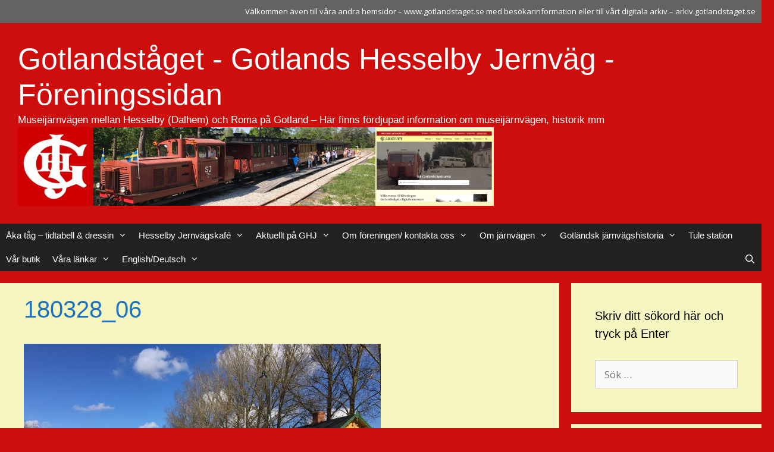

--- FILE ---
content_type: text/html; charset=UTF-8
request_url: https://forening.gotlandstaget.se/2018/04/04/mera-motordressin/180328_06/
body_size: 96726
content:
<!DOCTYPE html>
<html lang="sv-SE">
<head>
	<meta charset="UTF-8">
	<title>180328_06 &#8211; Gotlandståget &#8211; Gotlands Hesselby Jernväg &#8211; Föreningssidan</title>
          <script>
            (function(d){
              var js, id = 'powr-js', ref = d.getElementsByTagName('script')[0];
              if (d.getElementById(id)) {return;}
              js = d.createElement('script'); js.id = id; js.async = true;
              js.src = '//www.powr.io/powr.js';
              js.setAttribute('powr-token','yt0EmslUwL1468276750');
              js.setAttribute('external-type','wordpress');
              ref.parentNode.insertBefore(js, ref);
            }(document));
          </script>
          <meta name='robots' content='max-image-preview:large' />
<meta name="viewport" content="width=device-width, initial-scale=1"><link href='https://fonts.gstatic.com' crossorigin rel='preconnect' />
<link href='https://fonts.googleapis.com' crossorigin rel='preconnect' />
<link rel="alternate" type="application/rss+xml" title="Gotlandståget - Gotlands Hesselby Jernväg - Föreningssidan &raquo; Webbflöde" href="https://forening.gotlandstaget.se/feed/" />
<link rel="alternate" type="application/rss+xml" title="Gotlandståget - Gotlands Hesselby Jernväg - Föreningssidan &raquo; Kommentarsflöde" href="https://forening.gotlandstaget.se/comments/feed/" />
<link rel="alternate" type="application/rss+xml" title="Gotlandståget - Gotlands Hesselby Jernväg - Föreningssidan &raquo; Kommentarsflöde för 180328_06" href="https://forening.gotlandstaget.se/2018/04/04/mera-motordressin/180328_06/#main/feed/" />
<link rel="alternate" title="oEmbed (JSON)" type="application/json+oembed" href="https://forening.gotlandstaget.se/wp-json/oembed/1.0/embed?url=https%3A%2F%2Fforening.gotlandstaget.se%2F2018%2F04%2F04%2Fmera-motordressin%2F180328_06%2F%23main" />
<link rel="alternate" title="oEmbed (XML)" type="text/xml+oembed" href="https://forening.gotlandstaget.se/wp-json/oembed/1.0/embed?url=https%3A%2F%2Fforening.gotlandstaget.se%2F2018%2F04%2F04%2Fmera-motordressin%2F180328_06%2F%23main&#038;format=xml" />
<style id='wp-img-auto-sizes-contain-inline-css'>
img:is([sizes=auto i],[sizes^="auto," i]){contain-intrinsic-size:3000px 1500px}
/*# sourceURL=wp-img-auto-sizes-contain-inline-css */
</style>
<link rel='stylesheet' id='generate-fonts-css' href='//fonts.googleapis.com/css?family=Open+Sans:300,300italic,regular,italic,600,600italic,700,700italic,800,800italic' media='all' />
<style id='wp-emoji-styles-inline-css'>

	img.wp-smiley, img.emoji {
		display: inline !important;
		border: none !important;
		box-shadow: none !important;
		height: 1em !important;
		width: 1em !important;
		margin: 0 0.07em !important;
		vertical-align: -0.1em !important;
		background: none !important;
		padding: 0 !important;
	}
/*# sourceURL=wp-emoji-styles-inline-css */
</style>
<style id='wp-block-library-inline-css'>
:root{--wp-block-synced-color:#7a00df;--wp-block-synced-color--rgb:122,0,223;--wp-bound-block-color:var(--wp-block-synced-color);--wp-editor-canvas-background:#ddd;--wp-admin-theme-color:#007cba;--wp-admin-theme-color--rgb:0,124,186;--wp-admin-theme-color-darker-10:#006ba1;--wp-admin-theme-color-darker-10--rgb:0,107,160.5;--wp-admin-theme-color-darker-20:#005a87;--wp-admin-theme-color-darker-20--rgb:0,90,135;--wp-admin-border-width-focus:2px}@media (min-resolution:192dpi){:root{--wp-admin-border-width-focus:1.5px}}.wp-element-button{cursor:pointer}:root .has-very-light-gray-background-color{background-color:#eee}:root .has-very-dark-gray-background-color{background-color:#313131}:root .has-very-light-gray-color{color:#eee}:root .has-very-dark-gray-color{color:#313131}:root .has-vivid-green-cyan-to-vivid-cyan-blue-gradient-background{background:linear-gradient(135deg,#00d084,#0693e3)}:root .has-purple-crush-gradient-background{background:linear-gradient(135deg,#34e2e4,#4721fb 50%,#ab1dfe)}:root .has-hazy-dawn-gradient-background{background:linear-gradient(135deg,#faaca8,#dad0ec)}:root .has-subdued-olive-gradient-background{background:linear-gradient(135deg,#fafae1,#67a671)}:root .has-atomic-cream-gradient-background{background:linear-gradient(135deg,#fdd79a,#004a59)}:root .has-nightshade-gradient-background{background:linear-gradient(135deg,#330968,#31cdcf)}:root .has-midnight-gradient-background{background:linear-gradient(135deg,#020381,#2874fc)}:root{--wp--preset--font-size--normal:16px;--wp--preset--font-size--huge:42px}.has-regular-font-size{font-size:1em}.has-larger-font-size{font-size:2.625em}.has-normal-font-size{font-size:var(--wp--preset--font-size--normal)}.has-huge-font-size{font-size:var(--wp--preset--font-size--huge)}.has-text-align-center{text-align:center}.has-text-align-left{text-align:left}.has-text-align-right{text-align:right}.has-fit-text{white-space:nowrap!important}#end-resizable-editor-section{display:none}.aligncenter{clear:both}.items-justified-left{justify-content:flex-start}.items-justified-center{justify-content:center}.items-justified-right{justify-content:flex-end}.items-justified-space-between{justify-content:space-between}.screen-reader-text{border:0;clip-path:inset(50%);height:1px;margin:-1px;overflow:hidden;padding:0;position:absolute;width:1px;word-wrap:normal!important}.screen-reader-text:focus{background-color:#ddd;clip-path:none;color:#444;display:block;font-size:1em;height:auto;left:5px;line-height:normal;padding:15px 23px 14px;text-decoration:none;top:5px;width:auto;z-index:100000}html :where(.has-border-color){border-style:solid}html :where([style*=border-top-color]){border-top-style:solid}html :where([style*=border-right-color]){border-right-style:solid}html :where([style*=border-bottom-color]){border-bottom-style:solid}html :where([style*=border-left-color]){border-left-style:solid}html :where([style*=border-width]){border-style:solid}html :where([style*=border-top-width]){border-top-style:solid}html :where([style*=border-right-width]){border-right-style:solid}html :where([style*=border-bottom-width]){border-bottom-style:solid}html :where([style*=border-left-width]){border-left-style:solid}html :where(img[class*=wp-image-]){height:auto;max-width:100%}:where(figure){margin:0 0 1em}html :where(.is-position-sticky){--wp-admin--admin-bar--position-offset:var(--wp-admin--admin-bar--height,0px)}@media screen and (max-width:600px){html :where(.is-position-sticky){--wp-admin--admin-bar--position-offset:0px}}

/*# sourceURL=wp-block-library-inline-css */
</style><style id='global-styles-inline-css'>
:root{--wp--preset--aspect-ratio--square: 1;--wp--preset--aspect-ratio--4-3: 4/3;--wp--preset--aspect-ratio--3-4: 3/4;--wp--preset--aspect-ratio--3-2: 3/2;--wp--preset--aspect-ratio--2-3: 2/3;--wp--preset--aspect-ratio--16-9: 16/9;--wp--preset--aspect-ratio--9-16: 9/16;--wp--preset--color--black: #000000;--wp--preset--color--cyan-bluish-gray: #abb8c3;--wp--preset--color--white: #ffffff;--wp--preset--color--pale-pink: #f78da7;--wp--preset--color--vivid-red: #cf2e2e;--wp--preset--color--luminous-vivid-orange: #ff6900;--wp--preset--color--luminous-vivid-amber: #fcb900;--wp--preset--color--light-green-cyan: #7bdcb5;--wp--preset--color--vivid-green-cyan: #00d084;--wp--preset--color--pale-cyan-blue: #8ed1fc;--wp--preset--color--vivid-cyan-blue: #0693e3;--wp--preset--color--vivid-purple: #9b51e0;--wp--preset--color--contrast: var(--contrast);--wp--preset--color--contrast-2: var(--contrast-2);--wp--preset--color--contrast-3: var(--contrast-3);--wp--preset--color--base: var(--base);--wp--preset--color--base-2: var(--base-2);--wp--preset--color--base-3: var(--base-3);--wp--preset--color--accent: var(--accent);--wp--preset--gradient--vivid-cyan-blue-to-vivid-purple: linear-gradient(135deg,rgb(6,147,227) 0%,rgb(155,81,224) 100%);--wp--preset--gradient--light-green-cyan-to-vivid-green-cyan: linear-gradient(135deg,rgb(122,220,180) 0%,rgb(0,208,130) 100%);--wp--preset--gradient--luminous-vivid-amber-to-luminous-vivid-orange: linear-gradient(135deg,rgb(252,185,0) 0%,rgb(255,105,0) 100%);--wp--preset--gradient--luminous-vivid-orange-to-vivid-red: linear-gradient(135deg,rgb(255,105,0) 0%,rgb(207,46,46) 100%);--wp--preset--gradient--very-light-gray-to-cyan-bluish-gray: linear-gradient(135deg,rgb(238,238,238) 0%,rgb(169,184,195) 100%);--wp--preset--gradient--cool-to-warm-spectrum: linear-gradient(135deg,rgb(74,234,220) 0%,rgb(151,120,209) 20%,rgb(207,42,186) 40%,rgb(238,44,130) 60%,rgb(251,105,98) 80%,rgb(254,248,76) 100%);--wp--preset--gradient--blush-light-purple: linear-gradient(135deg,rgb(255,206,236) 0%,rgb(152,150,240) 100%);--wp--preset--gradient--blush-bordeaux: linear-gradient(135deg,rgb(254,205,165) 0%,rgb(254,45,45) 50%,rgb(107,0,62) 100%);--wp--preset--gradient--luminous-dusk: linear-gradient(135deg,rgb(255,203,112) 0%,rgb(199,81,192) 50%,rgb(65,88,208) 100%);--wp--preset--gradient--pale-ocean: linear-gradient(135deg,rgb(255,245,203) 0%,rgb(182,227,212) 50%,rgb(51,167,181) 100%);--wp--preset--gradient--electric-grass: linear-gradient(135deg,rgb(202,248,128) 0%,rgb(113,206,126) 100%);--wp--preset--gradient--midnight: linear-gradient(135deg,rgb(2,3,129) 0%,rgb(40,116,252) 100%);--wp--preset--font-size--small: 13px;--wp--preset--font-size--medium: 20px;--wp--preset--font-size--large: 36px;--wp--preset--font-size--x-large: 42px;--wp--preset--spacing--20: 0.44rem;--wp--preset--spacing--30: 0.67rem;--wp--preset--spacing--40: 1rem;--wp--preset--spacing--50: 1.5rem;--wp--preset--spacing--60: 2.25rem;--wp--preset--spacing--70: 3.38rem;--wp--preset--spacing--80: 5.06rem;--wp--preset--shadow--natural: 6px 6px 9px rgba(0, 0, 0, 0.2);--wp--preset--shadow--deep: 12px 12px 50px rgba(0, 0, 0, 0.4);--wp--preset--shadow--sharp: 6px 6px 0px rgba(0, 0, 0, 0.2);--wp--preset--shadow--outlined: 6px 6px 0px -3px rgb(255, 255, 255), 6px 6px rgb(0, 0, 0);--wp--preset--shadow--crisp: 6px 6px 0px rgb(0, 0, 0);}:where(.is-layout-flex){gap: 0.5em;}:where(.is-layout-grid){gap: 0.5em;}body .is-layout-flex{display: flex;}.is-layout-flex{flex-wrap: wrap;align-items: center;}.is-layout-flex > :is(*, div){margin: 0;}body .is-layout-grid{display: grid;}.is-layout-grid > :is(*, div){margin: 0;}:where(.wp-block-columns.is-layout-flex){gap: 2em;}:where(.wp-block-columns.is-layout-grid){gap: 2em;}:where(.wp-block-post-template.is-layout-flex){gap: 1.25em;}:where(.wp-block-post-template.is-layout-grid){gap: 1.25em;}.has-black-color{color: var(--wp--preset--color--black) !important;}.has-cyan-bluish-gray-color{color: var(--wp--preset--color--cyan-bluish-gray) !important;}.has-white-color{color: var(--wp--preset--color--white) !important;}.has-pale-pink-color{color: var(--wp--preset--color--pale-pink) !important;}.has-vivid-red-color{color: var(--wp--preset--color--vivid-red) !important;}.has-luminous-vivid-orange-color{color: var(--wp--preset--color--luminous-vivid-orange) !important;}.has-luminous-vivid-amber-color{color: var(--wp--preset--color--luminous-vivid-amber) !important;}.has-light-green-cyan-color{color: var(--wp--preset--color--light-green-cyan) !important;}.has-vivid-green-cyan-color{color: var(--wp--preset--color--vivid-green-cyan) !important;}.has-pale-cyan-blue-color{color: var(--wp--preset--color--pale-cyan-blue) !important;}.has-vivid-cyan-blue-color{color: var(--wp--preset--color--vivid-cyan-blue) !important;}.has-vivid-purple-color{color: var(--wp--preset--color--vivid-purple) !important;}.has-black-background-color{background-color: var(--wp--preset--color--black) !important;}.has-cyan-bluish-gray-background-color{background-color: var(--wp--preset--color--cyan-bluish-gray) !important;}.has-white-background-color{background-color: var(--wp--preset--color--white) !important;}.has-pale-pink-background-color{background-color: var(--wp--preset--color--pale-pink) !important;}.has-vivid-red-background-color{background-color: var(--wp--preset--color--vivid-red) !important;}.has-luminous-vivid-orange-background-color{background-color: var(--wp--preset--color--luminous-vivid-orange) !important;}.has-luminous-vivid-amber-background-color{background-color: var(--wp--preset--color--luminous-vivid-amber) !important;}.has-light-green-cyan-background-color{background-color: var(--wp--preset--color--light-green-cyan) !important;}.has-vivid-green-cyan-background-color{background-color: var(--wp--preset--color--vivid-green-cyan) !important;}.has-pale-cyan-blue-background-color{background-color: var(--wp--preset--color--pale-cyan-blue) !important;}.has-vivid-cyan-blue-background-color{background-color: var(--wp--preset--color--vivid-cyan-blue) !important;}.has-vivid-purple-background-color{background-color: var(--wp--preset--color--vivid-purple) !important;}.has-black-border-color{border-color: var(--wp--preset--color--black) !important;}.has-cyan-bluish-gray-border-color{border-color: var(--wp--preset--color--cyan-bluish-gray) !important;}.has-white-border-color{border-color: var(--wp--preset--color--white) !important;}.has-pale-pink-border-color{border-color: var(--wp--preset--color--pale-pink) !important;}.has-vivid-red-border-color{border-color: var(--wp--preset--color--vivid-red) !important;}.has-luminous-vivid-orange-border-color{border-color: var(--wp--preset--color--luminous-vivid-orange) !important;}.has-luminous-vivid-amber-border-color{border-color: var(--wp--preset--color--luminous-vivid-amber) !important;}.has-light-green-cyan-border-color{border-color: var(--wp--preset--color--light-green-cyan) !important;}.has-vivid-green-cyan-border-color{border-color: var(--wp--preset--color--vivid-green-cyan) !important;}.has-pale-cyan-blue-border-color{border-color: var(--wp--preset--color--pale-cyan-blue) !important;}.has-vivid-cyan-blue-border-color{border-color: var(--wp--preset--color--vivid-cyan-blue) !important;}.has-vivid-purple-border-color{border-color: var(--wp--preset--color--vivid-purple) !important;}.has-vivid-cyan-blue-to-vivid-purple-gradient-background{background: var(--wp--preset--gradient--vivid-cyan-blue-to-vivid-purple) !important;}.has-light-green-cyan-to-vivid-green-cyan-gradient-background{background: var(--wp--preset--gradient--light-green-cyan-to-vivid-green-cyan) !important;}.has-luminous-vivid-amber-to-luminous-vivid-orange-gradient-background{background: var(--wp--preset--gradient--luminous-vivid-amber-to-luminous-vivid-orange) !important;}.has-luminous-vivid-orange-to-vivid-red-gradient-background{background: var(--wp--preset--gradient--luminous-vivid-orange-to-vivid-red) !important;}.has-very-light-gray-to-cyan-bluish-gray-gradient-background{background: var(--wp--preset--gradient--very-light-gray-to-cyan-bluish-gray) !important;}.has-cool-to-warm-spectrum-gradient-background{background: var(--wp--preset--gradient--cool-to-warm-spectrum) !important;}.has-blush-light-purple-gradient-background{background: var(--wp--preset--gradient--blush-light-purple) !important;}.has-blush-bordeaux-gradient-background{background: var(--wp--preset--gradient--blush-bordeaux) !important;}.has-luminous-dusk-gradient-background{background: var(--wp--preset--gradient--luminous-dusk) !important;}.has-pale-ocean-gradient-background{background: var(--wp--preset--gradient--pale-ocean) !important;}.has-electric-grass-gradient-background{background: var(--wp--preset--gradient--electric-grass) !important;}.has-midnight-gradient-background{background: var(--wp--preset--gradient--midnight) !important;}.has-small-font-size{font-size: var(--wp--preset--font-size--small) !important;}.has-medium-font-size{font-size: var(--wp--preset--font-size--medium) !important;}.has-large-font-size{font-size: var(--wp--preset--font-size--large) !important;}.has-x-large-font-size{font-size: var(--wp--preset--font-size--x-large) !important;}
/*# sourceURL=global-styles-inline-css */
</style>

<style id='classic-theme-styles-inline-css'>
/*! This file is auto-generated */
.wp-block-button__link{color:#fff;background-color:#32373c;border-radius:9999px;box-shadow:none;text-decoration:none;padding:calc(.667em + 2px) calc(1.333em + 2px);font-size:1.125em}.wp-block-file__button{background:#32373c;color:#fff;text-decoration:none}
/*# sourceURL=/wp-includes/css/classic-themes.min.css */
</style>
<link rel='stylesheet' id='sb_instagram_styles-css' href='https://forening.gotlandstaget.se/wp-content/plugins/instagram-feed-pro/css/sb-instagram.css?ver=2.5' media='' />
<link rel='stylesheet' id='vsel-styles-css' href='https://forening.gotlandstaget.se/wp-content/plugins/very-simple-event-list/css/vsel-style.min.css?ver=6.9' media='all' />
<link rel='stylesheet' id='generate-style-grid-css' href='https://forening.gotlandstaget.se/wp-content/themes/generatepress/assets/css/unsemantic-grid.min.css?ver=3.6.1' media='all' />
<link rel='stylesheet' id='generate-style-css' href='https://forening.gotlandstaget.se/wp-content/themes/generatepress/assets/css/style.min.css?ver=3.6.1' media='all' />
<style id='generate-style-inline-css'>
body{background-color:#ce0d0d;color:#3a3a3a;}a{color:#1e73be;}a:hover, a:focus, a:active{color:#000000;}body .grid-container{max-width:1805px;}.wp-block-group__inner-container{max-width:1805px;margin-left:auto;margin-right:auto;}.site-header .header-image{width:800px;}.generate-back-to-top{font-size:20px;border-radius:3px;position:fixed;bottom:30px;right:30px;line-height:40px;width:40px;text-align:center;z-index:10;transition:opacity 300ms ease-in-out;opacity:0.1;transform:translateY(1000px);}.generate-back-to-top__show{opacity:1;transform:translateY(0);}.navigation-search{position:absolute;left:-99999px;pointer-events:none;visibility:hidden;z-index:20;width:100%;top:0;transition:opacity 100ms ease-in-out;opacity:0;}.navigation-search.nav-search-active{left:0;right:0;pointer-events:auto;visibility:visible;opacity:1;}.navigation-search input[type="search"]{outline:0;border:0;vertical-align:bottom;line-height:1;opacity:0.9;width:100%;z-index:20;border-radius:0;-webkit-appearance:none;height:60px;}.navigation-search input::-ms-clear{display:none;width:0;height:0;}.navigation-search input::-ms-reveal{display:none;width:0;height:0;}.navigation-search input::-webkit-search-decoration, .navigation-search input::-webkit-search-cancel-button, .navigation-search input::-webkit-search-results-button, .navigation-search input::-webkit-search-results-decoration{display:none;}.main-navigation li.search-item{z-index:21;}li.search-item.active{transition:opacity 100ms ease-in-out;}.nav-left-sidebar .main-navigation li.search-item.active,.nav-right-sidebar .main-navigation li.search-item.active{width:auto;display:inline-block;float:right;}.gen-sidebar-nav .navigation-search{top:auto;bottom:0;}:root{--contrast:#222222;--contrast-2:#575760;--contrast-3:#b2b2be;--base:#f0f0f0;--base-2:#f7f8f9;--base-3:#ffffff;--accent:#1e73be;}:root .has-contrast-color{color:var(--contrast);}:root .has-contrast-background-color{background-color:var(--contrast);}:root .has-contrast-2-color{color:var(--contrast-2);}:root .has-contrast-2-background-color{background-color:var(--contrast-2);}:root .has-contrast-3-color{color:var(--contrast-3);}:root .has-contrast-3-background-color{background-color:var(--contrast-3);}:root .has-base-color{color:var(--base);}:root .has-base-background-color{background-color:var(--base);}:root .has-base-2-color{color:var(--base-2);}:root .has-base-2-background-color{background-color:var(--base-2);}:root .has-base-3-color{color:var(--base-3);}:root .has-base-3-background-color{background-color:var(--base-3);}:root .has-accent-color{color:var(--accent);}:root .has-accent-background-color{background-color:var(--accent);}body, button, input, select, textarea{font-family:"Open Sans", sans-serif;}body{line-height:1.5;}.entry-content > [class*="wp-block-"]:not(:last-child):not(.wp-block-heading){margin-bottom:1.5em;}.main-title{font-family:Arial, Helvetica, sans-serif;font-weight:normal;font-size:50px;}.site-description{font-family:Arial, Helvetica, sans-serif;font-size:17px;}.main-navigation a, .menu-toggle{font-family:Arial, Helvetica, sans-serif;}.main-navigation .main-nav ul ul li a{font-size:14px;}.widget-title{font-family:Arial, Helvetica, sans-serif;}.sidebar .widget, .footer-widgets .widget{font-size:17px;}h1{font-family:Arial, Helvetica, sans-serif;font-weight:300;font-size:40px;}h2{font-family:Arial, Helvetica, sans-serif;font-weight:300;font-size:30px;}h3{font-family:Arial, Helvetica, sans-serif;font-size:20px;}h4{font-size:inherit;}h5{font-size:inherit;}.site-info{font-size:20px;}@media (max-width:768px){.main-title{font-size:30px;}h1{font-size:30px;}h2{font-size:25px;}}.top-bar{background-color:#636363;color:#ffffff;}.top-bar a{color:#ffffff;}.top-bar a:hover{color:#303030;}.site-header{background-color:#ce0d0d;color:#ffffff;}.site-header a{color:#3a3a3a;}.main-title a,.main-title a:hover{color:#ffffff;}.site-description{color:#ffffff;}.main-navigation,.main-navigation ul ul{background-color:#222222;}.main-navigation .main-nav ul li a, .main-navigation .menu-toggle, .main-navigation .menu-bar-items{color:#ffffff;}.main-navigation .main-nav ul li:not([class*="current-menu-"]):hover > a, .main-navigation .main-nav ul li:not([class*="current-menu-"]):focus > a, .main-navigation .main-nav ul li.sfHover:not([class*="current-menu-"]) > a, .main-navigation .menu-bar-item:hover > a, .main-navigation .menu-bar-item.sfHover > a{color:#ffffff;background-color:#3f3f3f;}button.menu-toggle:hover,button.menu-toggle:focus,.main-navigation .mobile-bar-items a,.main-navigation .mobile-bar-items a:hover,.main-navigation .mobile-bar-items a:focus{color:#ffffff;}.main-navigation .main-nav ul li[class*="current-menu-"] > a{color:#ffffff;background-color:#3f3f3f;}.navigation-search input[type="search"],.navigation-search input[type="search"]:active, .navigation-search input[type="search"]:focus, .main-navigation .main-nav ul li.search-item.active > a, .main-navigation .menu-bar-items .search-item.active > a{color:#ffffff;background-color:#3f3f3f;}.main-navigation ul ul{background-color:#3f3f3f;}.main-navigation .main-nav ul ul li a{color:#ffffff;}.main-navigation .main-nav ul ul li:not([class*="current-menu-"]):hover > a,.main-navigation .main-nav ul ul li:not([class*="current-menu-"]):focus > a, .main-navigation .main-nav ul ul li.sfHover:not([class*="current-menu-"]) > a{color:#ffffff;background-color:#4f4f4f;}.main-navigation .main-nav ul ul li[class*="current-menu-"] > a{color:#ffffff;background-color:#4f4f4f;}.separate-containers .inside-article, .separate-containers .comments-area, .separate-containers .page-header, .one-container .container, .separate-containers .paging-navigation, .inside-page-header{background-color:#f5f6c0;}.inside-article a,.paging-navigation a,.comments-area a,.page-header a{color:#1e72bd;}.inside-article a:hover,.paging-navigation a:hover,.comments-area a:hover,.page-header a:hover{color:#ffffff;}.entry-header h1,.page-header h1{color:#1e72bd;}.entry-title a{color:#1e72bd;}.entry-title a:hover{color:#ffffff;}.entry-meta{color:#595959;}.entry-meta a{color:#595959;}.entry-meta a:hover{color:#1e73be;}h1{color:#000000;}h2{color:#000000;}h3{color:#000000;}.sidebar .widget{background-color:#f5f6c0;}.sidebar .widget .widget-title{color:#000000;}.footer-widgets{color:#ffffff;background-color:#f5f6c0;}.footer-widgets a{color:#1e72bd;}.footer-widgets a:hover{color:#ffffff;}.footer-widgets .widget-title{color:#ffffff;}.site-info{color:#ffffff;background-color:#222222;}.site-info a{color:#ffffff;}.site-info a:hover{color:#606060;}.footer-bar .widget_nav_menu .current-menu-item a{color:#606060;}input[type="text"],input[type="email"],input[type="url"],input[type="password"],input[type="search"],input[type="tel"],input[type="number"],textarea,select{color:#666666;background-color:#fafafa;border-color:#cccccc;}input[type="text"]:focus,input[type="email"]:focus,input[type="url"]:focus,input[type="password"]:focus,input[type="search"]:focus,input[type="tel"]:focus,input[type="number"]:focus,textarea:focus,select:focus{color:#666666;background-color:#ffffff;border-color:#bfbfbf;}button,html input[type="button"],input[type="reset"],input[type="submit"],a.button,a.wp-block-button__link:not(.has-background){color:#ffffff;background-color:#666666;}button:hover,html input[type="button"]:hover,input[type="reset"]:hover,input[type="submit"]:hover,a.button:hover,button:focus,html input[type="button"]:focus,input[type="reset"]:focus,input[type="submit"]:focus,a.button:focus,a.wp-block-button__link:not(.has-background):active,a.wp-block-button__link:not(.has-background):focus,a.wp-block-button__link:not(.has-background):hover{color:#ffffff;background-color:#3f3f3f;}a.generate-back-to-top{background-color:rgba( 0,0,0,0.4 );color:#ffffff;}a.generate-back-to-top:hover,a.generate-back-to-top:focus{background-color:rgba( 0,0,0,0.6 );color:#ffffff;}:root{--gp-search-modal-bg-color:var(--base-3);--gp-search-modal-text-color:var(--contrast);--gp-search-modal-overlay-bg-color:rgba(0,0,0,0.2);}@media (max-width: 768px){.main-navigation .menu-bar-item:hover > a, .main-navigation .menu-bar-item.sfHover > a{background:none;color:#ffffff;}}.inside-top-bar{padding:10px;}.inside-header{padding:30px;}.separate-containers .inside-article, .separate-containers .comments-area, .separate-containers .page-header, .separate-containers .paging-navigation, .one-container .site-content, .inside-page-header{padding:20px 20px 20px 40px;}.site-main .wp-block-group__inner-container{padding:20px 20px 20px 40px;}.entry-content .alignwide, body:not(.no-sidebar) .entry-content .alignfull{margin-left:-40px;width:calc(100% + 60px);max-width:calc(100% + 60px);}.one-container.right-sidebar .site-main,.one-container.both-right .site-main{margin-right:20px;}.one-container.both-sidebars .site-main{margin:0px 20px 0px 40px;}.main-navigation .main-nav ul li a,.menu-toggle,.main-navigation .mobile-bar-items a{padding-left:10px;padding-right:10px;line-height:40px;}.main-navigation .main-nav ul ul li a{padding:10px;}.navigation-search input[type="search"]{height:40px;}.rtl .menu-item-has-children .dropdown-menu-toggle{padding-left:10px;}.menu-item-has-children .dropdown-menu-toggle{padding-right:10px;}.rtl .main-navigation .main-nav ul li.menu-item-has-children > a{padding-right:10px;}.footer-widgets{padding:40px 40px 40px 1200px;}.site-info{padding:20px;}@media (max-width:768px){.separate-containers .inside-article, .separate-containers .comments-area, .separate-containers .page-header, .separate-containers .paging-navigation, .one-container .site-content, .inside-page-header{padding:30px;}.site-main .wp-block-group__inner-container{padding:30px;}.site-info{padding-right:10px;padding-left:10px;}.entry-content .alignwide, body:not(.no-sidebar) .entry-content .alignfull{margin-left:-30px;width:calc(100% + 60px);max-width:calc(100% + 60px);}}.one-container .sidebar .widget{padding:0px;}@media (max-width: 768px){.main-navigation .menu-toggle,.main-navigation .mobile-bar-items,.sidebar-nav-mobile:not(#sticky-placeholder){display:block;}.main-navigation ul,.gen-sidebar-nav{display:none;}[class*="nav-float-"] .site-header .inside-header > *{float:none;clear:both;}}
.footer-widgets{background-image:url('https://forening.gotlandstaget.se/wp-content/uploads/2016/07/gj-1-o-12-foto-kja-gardsten02-e1468835502655.jpg');background-repeat:no-repeat;background-size:cover;background-attachment:local;background-position:50%;}
.main-navigation.toggled .main-nav > ul{background-color: #222222}
/*# sourceURL=generate-style-inline-css */
</style>
<link rel='stylesheet' id='generate-mobile-style-css' href='https://forening.gotlandstaget.se/wp-content/themes/generatepress/assets/css/mobile.min.css?ver=3.6.1' media='all' />
<link rel='stylesheet' id='generate-font-icons-css' href='https://forening.gotlandstaget.se/wp-content/themes/generatepress/assets/css/components/font-icons.min.css?ver=3.6.1' media='all' />
<link rel='stylesheet' id='font-awesome-css' href='https://forening.gotlandstaget.se/wp-content/themes/generatepress/assets/css/components/font-awesome.min.css?ver=4.7' media='all' />
<link rel="https://api.w.org/" href="https://forening.gotlandstaget.se/wp-json/" /><link rel="alternate" title="JSON" type="application/json" href="https://forening.gotlandstaget.se/wp-json/wp/v2/media/5077" /><link rel="EditURI" type="application/rsd+xml" title="RSD" href="https://forening.gotlandstaget.se/xmlrpc.php?rsd" />
<meta name="generator" content="WordPress 6.9" />
<link rel="canonical" href="https://forening.gotlandstaget.se/2018/04/04/mera-motordressin/180328_06/#main" />
<link rel='shortlink' href='https://forening.gotlandstaget.se/?p=5077' />
<!-- Analytics by WP Statistics - https://wp-statistics.com -->
<style>.recentcomments a{display:inline !important;padding:0 !important;margin:0 !important;}</style><link rel="icon" href="https://forening.gotlandstaget.se/wp-content/uploads/2016/06/ghjlogga-150x150.jpg" sizes="32x32" />
<link rel="icon" href="https://forening.gotlandstaget.se/wp-content/uploads/2016/06/ghjlogga.jpg" sizes="192x192" />
<link rel="apple-touch-icon" href="https://forening.gotlandstaget.se/wp-content/uploads/2016/06/ghjlogga.jpg" />
<meta name="msapplication-TileImage" content="https://forening.gotlandstaget.se/wp-content/uploads/2016/06/ghjlogga.jpg" />
</head>

<body class="attachment wp-singular attachment-template-default single single-attachment postid-5077 attachmentid-5077 attachment-jpeg wp-custom-logo wp-embed-responsive wp-theme-generatepress post-image-above-header post-image-aligned-center sticky-menu-fade right-sidebar nav-below-header separate-containers fluid-header active-footer-widgets-1 nav-search-enabled nav-aligned-left header-aligned-left dropdown-hover" itemtype="https://schema.org/Blog" itemscope>
	<a class="screen-reader-text skip-link" href="#content" title="Hoppa till innehåll">Hoppa till innehåll</a>		<div class="top-bar top-bar-align-right">
			<div class="inside-top-bar grid-container grid-parent">
				<aside id="text-7" class="widget inner-padding widget_text"><h2 class="widget-title">Test</h2>			<div class="textwidget"><p>Välkommen även till våra andra hemsidor &#8211; <a href="https://gotlandstaget.se/">www.gotlandstaget.se</a> med besökarinformation eller till vårt digitala arkiv &#8211; <a href="https://arkiv.gotlandstaget.se/">arkiv.gotlandstaget.se</a><code></code></p>
</div>
		</aside>			</div>
		</div>
				<header class="site-header" id="masthead" aria-label="Webbplats"  itemtype="https://schema.org/WPHeader" itemscope>
			<div class="inside-header grid-container grid-parent">
				<div class="site-branding">
						<p class="main-title" itemprop="headline">
					<a href="https://forening.gotlandstaget.se/" rel="home">Gotlandståget - Gotlands Hesselby Jernväg - Föreningssidan</a>
				</p>
						<p class="site-description" itemprop="description">Museijärnvägen mellan Hesselby (Dalhem) och Roma på Gotland – Här finns fördjupad information om museijärnvägen, historik mm</p>
					</div><div class="site-logo">
					<a href="https://forening.gotlandstaget.se/" rel="home">
						<img  class="header-image is-logo-image" alt="Gotlandståget &#8211; Gotlands Hesselby Jernväg &#8211; Föreningssidan" src="https://forening.gotlandstaget.se/wp-content/uploads/2025/05/foreningssidan_overbild.jpg" />
					</a>
				</div>			</div>
		</header>
				<nav class="main-navigation sub-menu-right" id="site-navigation" aria-label="Primär"  itemtype="https://schema.org/SiteNavigationElement" itemscope>
			<div class="inside-navigation grid-container grid-parent">
				<form method="get" class="search-form navigation-search" action="https://forening.gotlandstaget.se/">
					<input type="search" class="search-field" value="" name="s" title="Sök" />
				</form>		<div class="mobile-bar-items">
						<span class="search-item">
				<a aria-label="Öppna sökfältet" href="#">
									</a>
			</span>
		</div>
						<button class="menu-toggle" aria-controls="primary-menu" aria-expanded="false">
					<span class="mobile-menu">Meny</span>				</button>
				<div id="primary-menu" class="main-nav"><ul id="menu-ghj-lankar" class=" menu sf-menu"><li id="menu-item-19" class="menu-item menu-item-type-custom menu-item-object-custom menu-item-has-children menu-item-19"><a>Åka tåg &#8211; tidtabell &#038; dressin<span role="presentation" class="dropdown-menu-toggle"></span></a>
<ul class="sub-menu">
	<li id="menu-item-12463" class="menu-item menu-item-type-custom menu-item-object-custom menu-item-12463"><a href="https://forening.gotlandstaget.se/tagtider-2025/">Tågtider 2025</a></li>
	<li id="menu-item-20" class="menu-item menu-item-type-custom menu-item-object-custom menu-item-20"><a href="https://forening.gotlandstaget.se/hyr-en-dressin/">Dressinuthyrning sommaren 2025</a></li>
	<li id="menu-item-115" class="menu-item menu-item-type-custom menu-item-object-custom menu-item-115"><a href="https://forening.gotlandstaget.se/tagtider-2024/#hyretttag">Hyr ett tåg</a></li>
	<li id="menu-item-114" class="menu-item menu-item-type-custom menu-item-object-custom menu-item-114"><a target="_blank" href="https://forening.gotlandstaget.se/var-bana/">Om vår bana Roma-Hesselby</a></li>
	<li id="menu-item-116" class="menu-item menu-item-type-custom menu-item-object-custom menu-item-116"><a href="https://forening.gotlandstaget.se/jarnvagsmiljon/#jernvagsmuseet">Om Jernvägsmuseet</a></li>
	<li id="menu-item-117" class="menu-item menu-item-type-custom menu-item-object-custom menu-item-117"><a href="https://forening.gotlandstaget.se/tagtider-2024/#tillganglighet">Tillgänglighet</a></li>
	<li id="menu-item-118" class="menu-item menu-item-type-custom menu-item-object-custom menu-item-118"><a href="https://forening.gotlandstaget.se/tagtider-2024/#roma">Andra sevärdheter i Roma</a></li>
	<li id="menu-item-233" class="menu-item menu-item-type-custom menu-item-object-custom menu-item-233"><a href="https://forening.gotlandstaget.se/tagtider-2024/#dalhem">Andra sevärdheter i Dalhem</a></li>
	<li id="menu-item-113" class="menu-item menu-item-type-custom menu-item-object-custom menu-item-113"><a href="https://forening.gotlandstaget.se/tagtider-2025/#vagbeskrivning">Så tar ni er till Hesselby &#038; Roma stationer</a></li>
</ul>
</li>
<li id="menu-item-21" class="menu-item menu-item-type-custom menu-item-object-custom menu-item-has-children menu-item-21"><a>Hesselby Jernvägskafé<span role="presentation" class="dropdown-menu-toggle"></span></a>
<ul class="sub-menu">
	<li id="menu-item-103" class="menu-item menu-item-type-custom menu-item-object-custom menu-item-103"><a href="https://forening.gotlandstaget.se/jarnvagsmiljon/#hesselby_jernvagskafe">Om Jernvägskaféet</a></li>
	<li id="menu-item-100" class="menu-item menu-item-type-custom menu-item-object-custom menu-item-100"><a target="_blank" href="https://www.facebook.com/Hesselby-Jernvägskafé-1586179098287351/?fref=ts">Länk till Järnvägskaféets facebooksida</a></li>
</ul>
</li>
<li id="menu-item-18" class="menu-item menu-item-type-custom menu-item-object-custom menu-item-has-children menu-item-18"><a>Aktuellt på GHJ<span role="presentation" class="dropdown-menu-toggle"></span></a>
<ul class="sub-menu">
	<li id="menu-item-18044" class="menu-item menu-item-type-custom menu-item-object-custom menu-item-18044"><a href="https://forening.gotlandstaget.se/klrj-f-307/">KlRJ F 307 renovering</a></li>
	<li id="menu-item-7994" class="menu-item menu-item-type-post_type menu-item-object-page menu-item-7994"><a href="https://forening.gotlandstaget.se/ralsbuss-projektet/">Projekt Rälsbuss</a></li>
	<li id="menu-item-8027" class="menu-item menu-item-type-post_type menu-item-object-page menu-item-8027"><a href="https://forening.gotlandstaget.se/maj-xc-10/">Projekt MÅJ XC 10</a></li>
	<li id="menu-item-6841" class="menu-item menu-item-type-post_type menu-item-object-page menu-item-6841"><a href="https://forening.gotlandstaget.se/dalhems-pannrenovering-2020/">SlRJ 3 – Dalhems renovering 2018- 2024</a></li>
	<li id="menu-item-12937" class="menu-item menu-item-type-post_type menu-item-object-page menu-item-12937"><a href="https://forening.gotlandstaget.se/sj-bop-878/">SJ Bop 878</a></li>
	<li id="menu-item-8547" class="menu-item menu-item-type-post_type menu-item-object-page menu-item-8547"><a href="https://forening.gotlandstaget.se/projekt-vagnverkstad-2019/">Projekt vagnverkstad – 2019</a></li>
	<li id="menu-item-5471" class="menu-item menu-item-type-post_type menu-item-object-post menu-item-5471"><a href="https://forening.gotlandstaget.se/2018/05/21/ny-hemsida/">Vår hemsida har renoverats</a></li>
	<li id="menu-item-5464" class="menu-item menu-item-type-custom menu-item-object-custom menu-item-5464"><a target="_blank" href="http://www.gotlandstaget.se">NY! Länk till vår nya besökarsida</a></li>
	<li id="menu-item-331" class="menu-item menu-item-type-custom menu-item-object-custom menu-item-331"><a target="_blank" href="https://forening.gotlandstaget.se/gamla_hemsidan/index2016.htm">Till vår gamla startsida</a></li>
</ul>
</li>
<li id="menu-item-22" class="menu-item menu-item-type-custom menu-item-object-custom menu-item-has-children menu-item-22"><a>Om föreningen/ kontakta oss<span role="presentation" class="dropdown-menu-toggle"></span></a>
<ul class="sub-menu">
	<li id="menu-item-109" class="menu-item menu-item-type-custom menu-item-object-custom menu-item-109"><a target="_blank" href="https://forening.gotlandstaget.se/styrdokument/">Föreningens föreskrifter och dokument</a></li>
	<li id="menu-item-105" class="menu-item menu-item-type-custom menu-item-object-custom menu-item-105"><a target="_blank" href="https://forening.gotlandstaget.se/styrelsen-kontaktsida/">Kontakt med föreningen/styrelsen</a></li>
	<li id="menu-item-108" class="menu-item menu-item-type-custom menu-item-object-custom menu-item-108"><a target="_blank" href="https://forening.gotlandstaget.se/2025/04/22/bli-medlem/">Bli medlem!</a></li>
	<li id="menu-item-102" class="menu-item menu-item-type-custom menu-item-object-custom menu-item-102"><a target="_blank" href="https://forening.gotlandstaget.se/aktiviteter/">Föreningens aktiviteter</a></li>
	<li id="menu-item-111" class="menu-item menu-item-type-custom menu-item-object-custom menu-item-111"><a href="https://forening.gotlandstaget.se/sparstumpen/">Spårstumpen &#8211; Medlemstidningen</a></li>
	<li id="menu-item-9711" class="menu-item menu-item-type-post_type menu-item-object-page menu-item-9711"><a href="https://forening.gotlandstaget.se/aktuelltsidor-2003-2019/">Gotlandstågets aktuelltsidor 2003-2019 – länkar till</a></li>
	<li id="menu-item-112" class="menu-item menu-item-type-custom menu-item-object-custom menu-item-112"><a target="_blank" href="https://forening.gotlandstaget.se/bild-videolankar/">Bilder &#038; Videoclips 2002- 2012 &#8211; GHJ</a></li>
	<li id="menu-item-106" class="menu-item menu-item-type-custom menu-item-object-custom menu-item-106"><a target="_blank" href="https://forening.gotlandstaget.se/ovrigt/jourlista_bomanl.pdf">Jourlista bomanläggningen Karbyvägen</a></li>
	<li id="menu-item-107" class="menu-item menu-item-type-custom menu-item-object-custom menu-item-107"><a target="_blank" href="http://www.contact.cybertools.se/guestbook.asp?id=25622">Gamla gästboken &#8211; används inte längre</a></li>
</ul>
</li>
<li id="menu-item-24" class="menu-item menu-item-type-custom menu-item-object-custom menu-item-has-children menu-item-24"><a>Om järnvägen<span role="presentation" class="dropdown-menu-toggle"></span></a>
<ul class="sub-menu">
	<li id="menu-item-12464" class="menu-item menu-item-type-custom menu-item-object-custom menu-item-12464"><a href="https://forening.gotlandstaget.se/jarnvagsmiljon/">Vår järnvägsmiljö &#8211; Hesselby</a></li>
	<li id="menu-item-120" class="menu-item menu-item-type-custom menu-item-object-custom menu-item-120"><a href="https://forening.gotlandstaget.se/jarnvagsmiljon/#jernvagsmuseet">Om Jernvägsmuseet</a></li>
	<li id="menu-item-9483" class="menu-item menu-item-type-post_type menu-item-object-page menu-item-9483"><a href="https://forening.gotlandstaget.se/stationshuset-hesselby/">Stationshuset Hesselby</a></li>
	<li id="menu-item-122" class="menu-item menu-item-type-custom menu-item-object-custom menu-item-122"><a href="https://forening.gotlandstaget.se/var-bana/">Om vår bana Roma &#8211; Hesselby</a></li>
	<li id="menu-item-123" class="menu-item menu-item-type-custom menu-item-object-custom menu-item-has-children menu-item-123"><a href="https://forening.gotlandstaget.se/vara-fordon/">Våra lok &#038; vagnar<span role="presentation" class="dropdown-menu-toggle"></span></a>
	<ul class="sub-menu">
		<li id="menu-item-6842" class="menu-item menu-item-type-post_type menu-item-object-page menu-item-6842"><a href="https://forening.gotlandstaget.se/dalhems-pannrenovering-2020/">SlRJ 3 – Dalhems pannrenovering 2018- 2024</a></li>
	</ul>
</li>
	<li id="menu-item-126" class="menu-item menu-item-type-custom menu-item-object-custom menu-item-126"><a href="https://forening.gotlandstaget.se/gotlandstagets-historia-1972/">GHJ Historik 1972-</a></li>
	<li id="menu-item-124" class="menu-item menu-item-type-custom menu-item-object-custom menu-item-124"><a href="https://forening.gotlandstaget.se/banbygget2012.htm">EU-projektet banutbyggnad 2012-2016</a></li>
	<li id="menu-item-125" class="menu-item menu-item-type-custom menu-item-object-custom menu-item-125"><a href="https://forening.gotlandstaget.se/eu.htm">EU-projektet banutbyggnad 2008-2010</a></li>
</ul>
</li>
<li id="menu-item-25" class="menu-item menu-item-type-custom menu-item-object-custom menu-item-has-children menu-item-25"><a>Gotländsk järnvägshistoria<span role="presentation" class="dropdown-menu-toggle"></span></a>
<ul class="sub-menu">
	<li id="menu-item-14537" class="menu-item menu-item-type-post_type menu-item-object-page menu-item-14537"><a href="https://forening.gotlandstaget.se/bibliografi/">Gotländsk järnvägslitteratur – en bibliografi</a></li>
	<li id="menu-item-14546" class="menu-item menu-item-type-post_type menu-item-object-page menu-item-has-children menu-item-14546"><a href="https://forening.gotlandstaget.se/gotlands-kommunikationer-1878-1885/">NY! Gotlands kommunikationer 1878- 1920<span role="presentation" class="dropdown-menu-toggle"></span></a>
	<ul class="sub-menu">
		<li id="menu-item-14545" class="menu-item menu-item-type-post_type menu-item-object-page menu-item-14545"><a href="https://forening.gotlandstaget.se/gotlands-kommunikationer-1878-1885/">Gotlands kommunikationer 1878- 1885</a></li>
		<li id="menu-item-14544" class="menu-item menu-item-type-post_type menu-item-object-page menu-item-14544"><a href="https://forening.gotlandstaget.se/gotlands-kommunikationer-1886-1890/">Gotlands kommunikationer 1886- 1890</a></li>
		<li id="menu-item-14543" class="menu-item menu-item-type-post_type menu-item-object-page menu-item-14543"><a href="https://forening.gotlandstaget.se/gotlands-kommunikationer-1891-1895/">Gotlands kommunikationer 1891- 1895</a></li>
		<li id="menu-item-14542" class="menu-item menu-item-type-post_type menu-item-object-page menu-item-14542"><a href="https://forening.gotlandstaget.se/gotlands-kommunikationer-1896-1900/">Gotlands kommunikationer 1896- 1900</a></li>
		<li id="menu-item-14541" class="menu-item menu-item-type-post_type menu-item-object-page menu-item-14541"><a href="https://forening.gotlandstaget.se/gotlands-kommunikationer-1901-1905/">Gotlands kommunikationer 1901- 1905</a></li>
		<li id="menu-item-14540" class="menu-item menu-item-type-post_type menu-item-object-page menu-item-14540"><a href="https://forening.gotlandstaget.se/gotlands-kommunikationer-1906-1910/">Gotlands kommunikationer 1906- 1910</a></li>
		<li id="menu-item-14539" class="menu-item menu-item-type-post_type menu-item-object-page menu-item-14539"><a href="https://forening.gotlandstaget.se/gotlands-kommunikationer-1911-1915/">Gotlands kommunikationer 1911- 1915</a></li>
		<li id="menu-item-14538" class="menu-item menu-item-type-post_type menu-item-object-page menu-item-14538"><a href="https://forening.gotlandstaget.se/gotlands-kommunikationer-1916-1920/">Gotlands kommunikationer 1916- 1920</a></li>
	</ul>
</li>
	<li id="menu-item-127" class="menu-item menu-item-type-custom menu-item-object-custom menu-item-has-children menu-item-127"><a href="https://forening.gotlandstaget.se/gotljvghist/">Järnvägshistorien på Gotland 1878-1972<span role="presentation" class="dropdown-menu-toggle"></span></a>
	<ul class="sub-menu">
		<li id="menu-item-128" class="menu-item menu-item-type-custom menu-item-object-custom menu-item-has-children menu-item-128"><a target="_blank">Om Gotlands Järnväg 1878-1960 (GJ)<span role="presentation" class="dropdown-menu-toggle"></span></a>
		<ul class="sub-menu">
			<li id="menu-item-12946" class="menu-item menu-item-type-custom menu-item-object-custom menu-item-12946"><a href="https://forening.gotlandstaget.se/gotlands-jarnvag/">Gotlands järnvägs historia 1878-1960</a></li>
			<li id="menu-item-12945" class="menu-item menu-item-type-post_type menu-item-object-page menu-item-12945"><a href="https://forening.gotlandstaget.se/ritningar-rullande-materielen-vid-gj-1879-ingenjorsforeningen/">Ritningar rullande materielen vid GJ 1879 – Ingenjörsföreningen</a></li>
			<li id="menu-item-129" class="menu-item menu-item-type-custom menu-item-object-custom menu-item-129"><a target="_blank" href="https://forening.gotlandstaget.se/gj-lok/">Ångloken vid GJ</a></li>
			<li id="menu-item-8871" class="menu-item menu-item-type-post_type menu-item-object-post menu-item-8871"><a href="https://forening.gotlandstaget.se/2019/11/29/om-person-resgodsvagnarna-pa-gj/">GJ – Om person- &#038; resgodsvagnarna</a></li>
			<li id="menu-item-10337" class="menu-item menu-item-type-post_type menu-item-object-page menu-item-10337"><a href="https://forening.gotlandstaget.se/gj-expropriationskartor-soderut/">De gotländska järnvägarnas expropriationskartor – GJ söderut</a></li>
			<li id="menu-item-10336" class="menu-item menu-item-type-post_type menu-item-object-page menu-item-10336"><a href="https://forening.gotlandstaget.se/gj-expropriationskartor-norrut/">De gotländska järnvägarnas expropriationskartor – GJ norrut</a></li>
		</ul>
</li>
		<li id="menu-item-420" class="menu-item menu-item-type-custom menu-item-object-custom menu-item-420"><a target="_blank" href="https://forening.gotlandstaget.se/ovriga-anglok/">Ånglok och ångvagnar vid KlRJ/ SlRJ/ SGJ/ VVJ/ RHJ</a></li>
		<li id="menu-item-130" class="menu-item menu-item-type-custom menu-item-object-custom menu-item-has-children menu-item-130"><a target="_blank" href="https://forening.gotlandstaget.se/klrj/">Klintehamn- Roma Järnväg 1898- 1953 (KlRJ)<span role="presentation" class="dropdown-menu-toggle"></span></a>
		<ul class="sub-menu">
			<li id="menu-item-8870" class="menu-item menu-item-type-post_type menu-item-object-post menu-item-8870"><a href="https://forening.gotlandstaget.se/2019/11/30/person-resgodsvagnarna-pa-klrj/">KlRJ – Om person- &#038; resgodsvagnarna</a></li>
			<li id="menu-item-10370" class="menu-item menu-item-type-post_type menu-item-object-page menu-item-10370"><a href="https://forening.gotlandstaget.se/klrj-expropriationskartor/">De gotländska järnvägarnas expropriationskartor – KlRJ &#038; SGJ</a></li>
			<li id="menu-item-134" class="menu-item menu-item-type-custom menu-item-object-custom menu-item-134"><a target="_blank" href="https://forening.gotlandstaget.se/klinteby/">Järnvägen till Klintebys 1910- 1917</a></li>
			<li id="menu-item-132" class="menu-item menu-item-type-custom menu-item-object-custom menu-item-has-children menu-item-132"><a href="https://forening.gotlandstaget.se/sgj/">Sydvästra Gotlands Järnväg 1924- 1927 (SGJ)<span role="presentation" class="dropdown-menu-toggle"></span></a>
			<ul class="sub-menu">
				<li id="menu-item-8868" class="menu-item menu-item-type-post_type menu-item-object-post menu-item-8868"><a href="https://forening.gotlandstaget.se/2019/12/20/sgj-om-person-resgodsvagnarna/">SGJ – Om person- &#038; resgodsvagnarna</a></li>
			</ul>
</li>
		</ul>
</li>
		<li id="menu-item-2085" class="menu-item menu-item-type-custom menu-item-object-custom menu-item-has-children menu-item-2085"><a href="https://forening.gotlandstaget.se/rhj/">Ronehamn- Hemse Järnväg (RHJ) 1904- 1918<span role="presentation" class="dropdown-menu-toggle"></span></a>
		<ul class="sub-menu">
			<li id="menu-item-8873" class="menu-item menu-item-type-post_type menu-item-object-post menu-item-8873"><a href="https://forening.gotlandstaget.se/2019/12/20/rhj-om-person-resgodsvagnarna/">RHJ – Om person- &#038; resgodsvagnarna</a></li>
			<li id="menu-item-10453" class="menu-item menu-item-type-post_type menu-item-object-page menu-item-10453"><a href="https://forening.gotlandstaget.se/rhj-expropriationskartor/">De gotländska järnvägarnas expropriationskartor – RHJ</a></li>
		</ul>
</li>
		<li id="menu-item-131" class="menu-item menu-item-type-custom menu-item-object-custom menu-item-has-children menu-item-131"><a target="_blank" href="https://forening.gotlandstaget.se/slrj/">Slite- Roma Järnväg 1902- 1953 (SlRJ)<span role="presentation" class="dropdown-menu-toggle"></span></a>
		<ul class="sub-menu">
			<li id="menu-item-8869" class="menu-item menu-item-type-post_type menu-item-object-post menu-item-8869"><a href="https://forening.gotlandstaget.se/2019/12/01/slrj-om-person-resgodsvagnarna/">SlRJ – Om person- &#038; resgodsvagnarna</a></li>
			<li id="menu-item-10400" class="menu-item menu-item-type-post_type menu-item-object-page menu-item-10400"><a href="https://forening.gotlandstaget.se/slrj-expropriationskartor/">De gotländska järnvägarnas expropriationskartor – SlRJ</a></li>
		</ul>
</li>
		<li id="menu-item-133" class="menu-item menu-item-type-custom menu-item-object-custom menu-item-has-children menu-item-133"><a target="_blank" href="https://forening.gotlandstaget.se/vvj/">Trafik AB Västerhejde–Visby 1904- 1940 (VVJ)<span role="presentation" class="dropdown-menu-toggle"></span></a>
		<ul class="sub-menu">
			<li id="menu-item-8872" class="menu-item menu-item-type-post_type menu-item-object-post menu-item-8872"><a href="https://forening.gotlandstaget.se/2019/12/20/vvj-om-person-resgodsvagnarna/">VVJ – Om person- &#038; resgodsvagnarna</a></li>
			<li id="menu-item-10452" class="menu-item menu-item-type-post_type menu-item-object-page menu-item-10452"><a href="https://forening.gotlandstaget.se/vvj-expropriationskartor/">De gotländska järnvägarnas expropriationskartor – VVJ</a></li>
		</ul>
</li>
	</ul>
</li>
	<li id="menu-item-137" class="menu-item menu-item-type-custom menu-item-object-custom menu-item-137"><a target="_blank" href="https://forening.gotlandstaget.se/gotl-jvgstn/">Bildsida med de gotländska järnvägsstationerna</a></li>
	<li id="menu-item-11726" class="menu-item menu-item-type-post_type menu-item-object-page menu-item-11726"><a href="https://forening.gotlandstaget.se/gotlandsk-jarnvagshistoria-artiklar/">Gotländsk järnvägshistoria – tidningsartiklar</a></li>
	<li id="menu-item-135" class="menu-item menu-item-type-custom menu-item-object-custom menu-item-135"><a target="_blank" href="https://forening.gotlandstaget.se/jarnvagskartor/">Kartor över de gotländska järnvägarna</a></li>
	<li id="menu-item-10451" class="menu-item menu-item-type-post_type menu-item-object-page menu-item-10451"><a href="https://forening.gotlandstaget.se/expropriationskartor-lankar/">De gotländska järnvägarnas expropriationskartor – Länkar</a></li>
	<li id="menu-item-136" class="menu-item menu-item-type-custom menu-item-object-custom menu-item-136"><a target="_blank" href="https://forening.gotlandstaget.se/jvgtidtab/">Tidtabeller från järnvägarna på Gotland med vissa busstidtabeller</a></li>
	<li id="menu-item-6243" class="menu-item menu-item-type-post_type menu-item-object-page menu-item-6243"><a href="https://forening.gotlandstaget.se/aldre-skrifter/">Äldre skrifter som berörde den gotländska järnvägen</a></li>
	<li id="menu-item-138" class="menu-item menu-item-type-custom menu-item-object-custom menu-item-138"><a target="_blank" href="https://forening.gotlandstaget.se/trafikplatser/">Lista med trafikplatserna på Gotland</a></li>
	<li id="menu-item-110" class="menu-item menu-item-type-custom menu-item-object-custom menu-item-110"><a href="https://forening.gotlandstaget.se/gotlandstagets-historia-1972/">GHJ historik 1972-</a></li>
</ul>
</li>
<li id="menu-item-23" class="menu-item menu-item-type-custom menu-item-object-custom menu-item-23"><a href="https://forening.gotlandstaget.se/tule-station/">Tule station</a></li>
<li id="menu-item-26" class="menu-item menu-item-type-custom menu-item-object-custom menu-item-26"><a target="_blank" href="https://forening.gotlandstaget.se/ghj-butiken/">Vår butik</a></li>
<li id="menu-item-29" class="menu-item menu-item-type-custom menu-item-object-custom menu-item-has-children menu-item-29"><a href="https://forening.gotlandstaget.se/?page_id=35&#038;preview=true">Våra länkar<span role="presentation" class="dropdown-menu-toggle"></span></a>
<ul class="sub-menu">
	<li id="menu-item-13" class="menu-item menu-item-type-custom menu-item-object-custom menu-item-13"><a target="_blank" href="https://www.facebook.com/Gotlandståget-167407897005/">Facebooksidan</a></li>
</ul>
</li>
<li id="menu-item-260" class="menu-item menu-item-type-custom menu-item-object-custom menu-item-has-children menu-item-260"><a>English/Deutsch<span role="presentation" class="dropdown-menu-toggle"></span></a>
<ul class="sub-menu">
	<li id="menu-item-262" class="menu-item menu-item-type-custom menu-item-object-custom menu-item-262"><a target="_blank" href="https://forening.gotlandstaget.se/english/">The Gotland Heritage Railway</a></li>
	<li id="menu-item-2107" class="menu-item menu-item-type-custom menu-item-object-custom menu-item-2107"><a href="https://forening.gotlandstaget.se/train-history/">The railway history of Gotland</a></li>
	<li id="menu-item-261" class="menu-item menu-item-type-custom menu-item-object-custom menu-item-261"><a target="_blank" href="https://forening.gotlandstaget.se/deutsch/">Gotland Eisenbahn Verband</a></li>
	<li id="menu-item-2119" class="menu-item menu-item-type-custom menu-item-object-custom menu-item-2119"><a href="https://forening.gotlandstaget.se/deutsch-geschichte/">Die Gotländische Eisenbahngeschichte</a></li>
</ul>
</li>
<li class="search-item menu-item-align-right"><a aria-label="Öppna sökfältet" href="#"></a></li></ul></div>			</div>
		</nav>
		
	<div class="site grid-container container hfeed grid-parent" id="page">
				<div class="site-content" id="content">
			
	<div class="content-area grid-parent mobile-grid-100 grid-75 tablet-grid-75" id="primary">
		<main class="site-main" id="main">
			
<article id="post-5077" class="post-5077 attachment type-attachment status-inherit hentry" itemtype="https://schema.org/CreativeWork" itemscope>
	<div class="inside-article">
					<header class="entry-header">
				<h1 class="entry-title" itemprop="headline">180328_06</h1>			</header>
			
		<div class="entry-content" itemprop="text">
			<p class="attachment"><a href='https://forening.gotlandstaget.se/wp-content/uploads/2018/04/180328_06.jpg'><img fetchpriority="high" decoding="async" width="600" height="450" src="https://forening.gotlandstaget.se/wp-content/uploads/2018/04/180328_06-600x450.jpg" class="attachment-medium size-medium" alt="" srcset="https://forening.gotlandstaget.se/wp-content/uploads/2018/04/180328_06-600x450.jpg 600w, https://forening.gotlandstaget.se/wp-content/uploads/2018/04/180328_06-768x576.jpg 768w, https://forening.gotlandstaget.se/wp-content/uploads/2018/04/180328_06-1024x767.jpg 1024w, https://forening.gotlandstaget.se/wp-content/uploads/2018/04/180328_06.jpg 1988w" sizes="(max-width: 600px) 100vw, 600px" /></a></p>
<p>Vid Roma station.</p>
		</div>

			</div>
</article>

			<div class="comments-area">
				<div id="comments">

		<div id="respond" class="comment-respond">
		<h3 id="reply-title" class="comment-reply-title">Lämna en kommentar <small><a rel="nofollow" id="cancel-comment-reply-link" href="/2018/04/04/mera-motordressin/180328_06/#respond" style="display:none;">Avbryt svar</a></small></h3><form action="https://forening.gotlandstaget.se/wp-comments-post.php" method="post" id="commentform" class="comment-form"><p class="comment-form-comment"><label for="comment" class="screen-reader-text">Kommentar</label><textarea id="comment" name="comment" cols="45" rows="8" required></textarea></p><label for="author" class="screen-reader-text">Namn</label><input placeholder="Namn *" id="author" name="author" type="text" value="" size="30" required />
<label for="email" class="screen-reader-text">E-post</label><input placeholder="E-post *" id="email" name="email" type="email" value="" size="30" required />
<label for="url" class="screen-reader-text">Webbplats</label><input placeholder="Webbplats" id="url" name="url" type="url" value="" size="30" />
<p class="form-submit"><input name="submit" type="submit" id="submit" class="submit" value="Publicera kommentar" /> <input type='hidden' name='comment_post_ID' value='5077' id='comment_post_ID' />
<input type='hidden' name='comment_parent' id='comment_parent' value='0' />
</p><p style="display: none;"><input type="hidden" id="akismet_comment_nonce" name="akismet_comment_nonce" value="79ddbe263f" /></p><p style="display: none !important;" class="akismet-fields-container" data-prefix="ak_"><label>&#916;<textarea name="ak_hp_textarea" cols="45" rows="8" maxlength="100"></textarea></label><input type="hidden" id="ak_js_1" name="ak_js" value="223"/><script>document.getElementById( "ak_js_1" ).setAttribute( "value", ( new Date() ).getTime() );</script></p></form>	</div><!-- #respond -->
	<p class="akismet_comment_form_privacy_notice">Denna webbplats använder Akismet för att minska skräppost. <a href="https://akismet.com/privacy/" target="_blank" rel="nofollow noopener">Lär dig om hur din kommentarsdata bearbetas</a>.</p>
</div><!-- #comments -->
			</div>

					</main>
	</div>

	<div class="widget-area sidebar is-right-sidebar grid-25 tablet-grid-25 grid-parent" id="right-sidebar">
	<div class="inside-right-sidebar">
		<aside id="search-2" class="widget inner-padding widget_search"><h2 class="widget-title">Skriv ditt sökord här och tryck på Enter</h2><form method="get" class="search-form" action="https://forening.gotlandstaget.se/">
	<label>
		<span class="screen-reader-text">Sök efter:</span>
		<input type="search" class="search-field" placeholder="Sök …" value="" name="s" title="Sök efter:">
	</label>
	<input type="submit" class="search-submit" value="Sök"></form>
</aside><aside id="text-6" class="widget inner-padding widget_text"><h2 class="widget-title">Föreningen behöver dig som medlem:</h2>			<div class="textwidget"><p><strong>Bli medlem &#8211;<br />
</strong>Stöd vår verksamhet, få inflytande och möjlighet att påverka. Som medlem får du/ni medlemstidningen Spårstumpen,  fria resor på järnvägen och tillgång till vårt digitala arkiv.<br />
För mer information: <a href="https://forening.gotlandstaget.se/2025/04/22/bli-medlem/">https://forening.gotlandstaget.se/2025/04/22/bli-medlem/</a></p>
</div>
		</aside><aside id="text-4" class="widget inner-padding widget_text"><h2 class="widget-title">Stöd föreningen genom att:</h2>			<div class="textwidget"><p><strong>Insamling ånglok</strong><br />
Stöd renoveringarna av ångloken <a href="https://forening.gotlandstaget.se/dalhems-pannrenovering-2020/">SlRJ 3 Dalhem</a> och <a href="https://forening.gotlandstaget.se/klrj-1/">KlRJ 1 Klintehamn</a>.<br />
Gåvor sätts in på vårt Bankgiro: 271-5043 / Swish.<br />
<span style="text-decoration: underline;">Ange</span> Dalhem eller Klintehamn och namn + adress.<br />
Till den 1/4 2025 hade insamlingarna nått:<br />
Dalhem: <strong>608 433:-<br />
</strong>Klintehamn:<strong> 390 410:- </strong></p>
<p><img loading="lazy" decoding="async" class="alignnone wp-image-15453" src="https://forening.gotlandstaget.se/wp-content/uploads/2022/08/SlRJ3-Dalhem-Swish_2-529x600.png" alt="" width="300" height="340" srcset="https://forening.gotlandstaget.se/wp-content/uploads/2022/08/SlRJ3-Dalhem-Swish_2-529x600.png 529w, https://forening.gotlandstaget.se/wp-content/uploads/2022/08/SlRJ3-Dalhem-Swish_2-768x870.png 768w, https://forening.gotlandstaget.se/wp-content/uploads/2022/08/SlRJ3-Dalhem-Swish_2-904x1024.png 904w, https://forening.gotlandstaget.se/wp-content/uploads/2022/08/SlRJ3-Dalhem-Swish_2.png 1500w" sizes="auto, (max-width: 300px) 100vw, 300px" /></p>
<p><strong>Insamling MÅJ XC 10</strong><br />
För att kunna återställa den unika motorvagnen &#8211; <a href="https://forening.gotlandstaget.se/maj-xc-10/">Info om MÅJ XC 10-projektet</a><br />
Gåvor sätts in på vårt Bankgiro: 271-5043 / Swish. <span style="text-decoration: underline;">Ange</span> MÅJ och namn + adress<br />
<strong>516 036:-</strong> har samlats in till den 1/4 2025.<br />
Därav 200 000:- från Riksantikvarieämbetet.</p>
<p><img loading="lazy" decoding="async" class="alignnone wp-image-17174 " src="http://forening.gotlandstaget.se/wp-content/uploads/2024/01/MAJXC10-Swish_2-353x400-1.png" alt="" width="298" height="338" /></p>
<p><strong>Insamling Rälsbuss</strong><br />
Stöd rekonstruktionen av en gotländsk Hilding Carlssonrälsbuss &#8211; <a href="https://forening.gotlandstaget.se/ralsbuss-projektet/">Om rälsbussprojektet</a><br />
<b></b>Gåvor sätts in på vårt Bankgiro: 271-5043 / Swish. <span style="text-decoration: underline;">Ange</span> rälsbuss och namn + adress<br />
Till den 1/4 2025 hade <strong>534 446</strong><b>:-</b> samlats in.<br />
Vi behöver mer!</p>
<p><img loading="lazy" decoding="async" class="alignnone wp-image-15452" src="https://forening.gotlandstaget.se/wp-content/uploads/2022/08/Rälsbussen-Swish_2-529x600.png" alt="" width="300" height="340" srcset="https://forening.gotlandstaget.se/wp-content/uploads/2022/08/Rälsbussen-Swish_2-529x600.png 529w, https://forening.gotlandstaget.se/wp-content/uploads/2022/08/Rälsbussen-Swish_2-768x870.png 768w, https://forening.gotlandstaget.se/wp-content/uploads/2022/08/Rälsbussen-Swish_2-904x1024.png 904w, https://forening.gotlandstaget.se/wp-content/uploads/2022/08/Rälsbussen-Swish_2.png 1500w" sizes="auto, (max-width: 300px) 100vw, 300px" /></p>
<p>Du kan också stödja föreningen genom att ge ett bidrag på vårt Swishnummer: <b>123 512 38 31</b> och tydligt ange ev. ändamål.<br />
Du kan också engagera dig praktiskt i våra renoveringar mm, genom att delta i vår tågtrafik eller på annat sätt, stort som smått, bidra till vår verksamhet.</p>
</div>
		</aside><aside id="vsel_widget-2" class="widget inner-padding vsel-widget"><h2 class="widget-title">Våra evenemang och arbetsdagar</h2><div class="vsel-widget-text"><p>Här lägger vi upp information om våra kommande evenemang, arbetsdagar med mera. Välkomna att delta!</p>
</div><div id="vsel" class="vsel-widget vsel-widget-upcoming-events"><p class="vsel-no-events">No events are found.</p></div><div class="vsel-widget-link"><a href="https://forening.gotlandstaget.se/aktiviteter/">För mer information om våra förenings- aktiviteter och om hur du kan bli aktiv</a></div></aside>
		<aside id="recent-posts-2" class="widget inner-padding widget_recent_entries">
		<h2 class="widget-title">Senaste inläggen</h2>
		<ul>
											<li>
					<a href="https://forening.gotlandstaget.se/2026/01/26/26-jan-2026-linoleummatta-inlagd-och-sidodorr-pa-plats/">26 jan. 2026: Linoleummatta inlagd och sidodörr på plats</a>
									</li>
											<li>
					<a href="https://forening.gotlandstaget.se/2025/12/29/helagotlands-reportage-fran-tomtetaget/">HelaGotlands reportage från Tomtetåget</a>
									</li>
											<li>
					<a href="https://forening.gotlandstaget.se/2025/12/28/filmer-fran-tomtetaget/">Filmer från Tomtetåget</a>
									</li>
											<li>
					<a href="https://forening.gotlandstaget.se/2025/12/28/bildcollage-fran-tomtetaget-1/">Bildcollage från Tomtetåget 1:</a>
									</li>
											<li>
					<a href="https://forening.gotlandstaget.se/2025/12/28/bildcollage-fran-tomtetaget-2/">Bildcollage från Tomtetåget 2:</a>
									</li>
					</ul>

		</aside><aside id="pages-2" class="widget inner-padding widget_pages"><h2 class="widget-title">Sidor på vår hemsida &#8211; Den nyaste är längst ned</h2>
			<ul>
				<li class="page_item page-item-35"><a href="https://forening.gotlandstaget.se/lankar/">Länkar till andra sidor om Gotland, museijärnvägar och annat</a></li>
<li class="page_item page-item-269"><a href="https://forening.gotlandstaget.se/gotlandstagets-historia-1972/">Föreningen Gotlandstågets historia 1972-</a></li>
<li class="page_item page-item-687"><a href="https://forening.gotlandstaget.se/tule-station/">Tule station &#8211; om stiftelsen &#8211; för uthyrning</a></li>
<li class="page_item page-item-1007"><a href="https://forening.gotlandstaget.se/sparstumpen/">Medlemstidningen Spårstumpen</a></li>
<li class="page_item page-item-1495"><a href="https://forening.gotlandstaget.se/aktiviteter/">Föreningens aktiviteter</a></li>
<li class="page_item page-item-1501"><a href="https://forening.gotlandstaget.se/omkring-tagresan/">Omkring tågresan</a></li>
<li class="page_item page-item-1620"><a href="https://forening.gotlandstaget.se/venavagnen/">Venavagnen &#8211; SJ Cp 407</a></li>
<li class="page_item page-item-1890"><a href="https://forening.gotlandstaget.se/maj-xc-10/">Projekt MÅJ XC 10</a></li>
<li class="page_item page-item-2047"><a href="https://forening.gotlandstaget.se/gotl-jvgstn/">Gotländska Järnvägsstationer &#8211; bildsida &#8211; förr &#038; nu</a></li>
<li class="page_item page-item-2124"><a href="https://forening.gotlandstaget.se/ghj-butiken/">GHJ-butiken &#8211; vår nätbutik</a></li>
<li class="page_item page-item-2222"><a href="https://forening.gotlandstaget.se/styrdokument/">Våra styrdokument</a></li>
<li class="page_item page-item-2985"><a href="https://forening.gotlandstaget.se/jvgtidtab/">NY! Gotländska järnvägstidtabeller från förr</a></li>
<li class="page_item page-item-5908"><a href="https://forening.gotlandstaget.se/tagtider-2025/">Tågtider &#8211; 2025</a></li>
<li class="page_item page-item-6233"><a href="https://forening.gotlandstaget.se/aldre-skrifter/">NY! Äldre skrifter som berörde den gotländska järnvägen</a></li>
<li class="page_item page-item-6682"><a href="https://forening.gotlandstaget.se/dalhems-pannrenovering-2020/">SlRJ 3 &#8211; Dalhems renovering 2018- 25</a></li>
<li class="page_item page-item-7988"><a href="https://forening.gotlandstaget.se/ralsbuss-projektet/">Projekt Rälsbuss</a></li>
<li class="page_item page-item-8533"><a href="https://forening.gotlandstaget.se/projekt-vagnverkstad-2019/">Projekt Vagnverkstad &#8211; 190331</a></li>
<li class="page_item page-item-8876"><a href="https://forening.gotlandstaget.se/inte-lika-aktuellt-i-hesselby-2006/">Aktuellt på Hesselby 2006</a></li>
<li class="page_item page-item-9322"><a href="https://forening.gotlandstaget.se/inte-lika-aktuellt-2003/">Aktuellt på Hesselby &#8211; 2003</a></li>
<li class="page_item page-item-9354"><a href="https://forening.gotlandstaget.se/slite-roma-jarnvag-100-ar-2002/">Slite Roma Järnväg 100 år &#8211; 2002</a></li>
<li class="page_item page-item-9391"><a href="https://forening.gotlandstaget.se/jarnvagsmiljon/">Järnvägsmiljön vid Hesselby station</a></li>
<li class="page_item page-item-9427"><a href="https://forening.gotlandstaget.se/var-bana/">Vår bana / Roma – Tule – Hesselby</a></li>
<li class="page_item page-item-9480"><a href="https://forening.gotlandstaget.se/stationshuset-hesselby/">Stationshuset Hesselby</a></li>
<li class="page_item page-item-9486"><a href="https://forening.gotlandstaget.se/aktuelltsidor-2003-2019/">Gotlandstågets aktuelltsidor 2003- 2019 &#8211; länkar till</a></li>
<li class="page_item page-item-9590"><a href="https://forening.gotlandstaget.se/aktuellt-ghj-2016-juni-dec/">Aktuellt på GHJ 2016 &#8211; juni- dec</a></li>
<li class="page_item page-item-9714"><a href="https://forening.gotlandstaget.se/aktuellt-ghj-2017-jan-juni/">Aktuellt på GHJ 2017 – jan- juni</a></li>
<li class="page_item page-item-9796"><a href="https://forening.gotlandstaget.se/aktuellt-ghj-2017-juli-dec/">Aktuellt på GHJ 2017 – juli- dec</a></li>
<li class="page_item page-item-9878"><a href="https://forening.gotlandstaget.se/aktuellt-ghj-2018-jan-juni/">Aktuellt på GHJ 2018 – jan- juni</a></li>
<li class="page_item page-item-10076"><a href="https://forening.gotlandstaget.se/aktuellt-ghj-2019-juli-dec/">Aktuellt på GHJ 2019 – juli- dec</a></li>
<li class="page_item page-item-10120"><a href="https://forening.gotlandstaget.se/aktuellt-pa-ghj-2019-jan-juni/">Aktuellt på GHJ 2019 – jan- juni</a></li>
<li class="page_item page-item-10183"><a href="https://forening.gotlandstaget.se/aktuellt-pa-ghj-2018-juli-dec/">Aktuellt på GHJ 2018 – juli-dec</a></li>
<li class="page_item page-item-10244"><a href="https://forening.gotlandstaget.se/gj-expropriationskartor-soderut/">De gotländska järnvägarnas expropriationskartor &#8211; GJ söderut</a></li>
<li class="page_item page-item-10271"><a href="https://forening.gotlandstaget.se/gj-expropriationskartor-norrut/">De gotländska järnvägarnas expropriationskartor &#8211; GJ norrut</a></li>
<li class="page_item page-item-10341"><a href="https://forening.gotlandstaget.se/klrj-expropriationskartor/">De gotländska järnvägarnas expropriationskartor &#8211; KlRJ &#038; SGJ</a></li>
<li class="page_item page-item-10372"><a href="https://forening.gotlandstaget.se/slrj-expropriationskartor/">De gotländska järnvägarnas expropriationskartor &#8211; SlRJ</a></li>
<li class="page_item page-item-10418"><a href="https://forening.gotlandstaget.se/rhj-expropriationskartor/">De gotländska järnvägarnas expropriationskartor &#8211; RHJ</a></li>
<li class="page_item page-item-10430"><a href="https://forening.gotlandstaget.se/vvj-expropriationskartor/">De gotländska järnvägarnas expropriationskartor &#8211; VVJ</a></li>
<li class="page_item page-item-10438"><a href="https://forening.gotlandstaget.se/expropriationskartor-lankar/">De gotländska järnvägarnas expropriationskartor &#8211; Länkar</a></li>
<li class="page_item page-item-10461"><a href="https://forening.gotlandstaget.se/andra-jarnvagskartor-visby/">Andra järnvägskartor från Visby</a></li>
<li class="page_item page-item-11720"><a href="https://forening.gotlandstaget.se/gotlandsk-jarnvagshistoria-artiklar/">Gotländsk järnvägshistoria &#8211; tidningsartiklar</a></li>
<li class="page_item page-item-12818"><a href="https://forening.gotlandstaget.se/sj-bop-878/">SJ Bop 878</a></li>
<li class="page_item page-item-12940"><a href="https://forening.gotlandstaget.se/ritningar-rullande-materielen-vid-gj-1879-ingenjorsforeningen/">Ritningar rullande materielen vid GJ 1879 &#8211; Ingenjörsföreningen</a></li>
<li class="page_item page-item-13022"><a href="https://forening.gotlandstaget.se/gotlands-kommunikationer-1878-1885/">Gotlands kommunikationer 1878- 1885</a></li>
<li class="page_item page-item-13340"><a href="https://forening.gotlandstaget.se/gotlands-kommunikationer-1886-1890/">Gotlands kommunikationer 1886- 1890</a></li>
<li class="page_item page-item-13495"><a href="https://forening.gotlandstaget.se/gotlands-kommunikationer-1891-1895/">Gotlands kommunikationer 1891- 1895</a></li>
<li class="page_item page-item-13544"><a href="https://forening.gotlandstaget.se/gotlands-kommunikationer-1896-1900/">Gotlands kommunikationer 1896- 1900</a></li>
<li class="page_item page-item-13622"><a href="https://forening.gotlandstaget.se/gotlands-kommunikationer-1901-1905/">Gotlands kommunikationer 1901- 1905</a></li>
<li class="page_item page-item-13660"><a href="https://forening.gotlandstaget.se/gotlands-kommunikationer-1906-1910/">Gotlands kommunikationer 1906- 1910</a></li>
<li class="page_item page-item-13976"><a href="https://forening.gotlandstaget.se/gotlands-kommunikationer-1911-1915/">Gotlands kommunikationer 1911- 1915</a></li>
<li class="page_item page-item-14090"><a href="https://forening.gotlandstaget.se/gotlands-kommunikationer-1916-1920/">Gotlands kommunikationer 1916- 1920</a></li>
<li class="page_item page-item-14363"><a href="https://forening.gotlandstaget.se/bibliografi/">Gotländsk järnvägslitteratur &#8211; en bibliografi</a></li>
			</ul>

			</aside><aside id="calendar-5" class="widget inner-padding widget_calendar"><h2 class="widget-title">Kalender för inläggen</h2><div id="calendar_wrap" class="calendar_wrap"><table id="wp-calendar" class="wp-calendar-table">
	<caption>januari 2026</caption>
	<thead>
	<tr>
		<th scope="col" aria-label="måndag">M</th>
		<th scope="col" aria-label="tisdag">T</th>
		<th scope="col" aria-label="onsdag">O</th>
		<th scope="col" aria-label="torsdag">T</th>
		<th scope="col" aria-label="fredag">F</th>
		<th scope="col" aria-label="lördag">L</th>
		<th scope="col" aria-label="söndag">S</th>
	</tr>
	</thead>
	<tbody>
	<tr>
		<td colspan="3" class="pad">&nbsp;</td><td>1</td><td>2</td><td>3</td><td>4</td>
	</tr>
	<tr>
		<td>5</td><td>6</td><td>7</td><td>8</td><td>9</td><td>10</td><td>11</td>
	</tr>
	<tr>
		<td>12</td><td>13</td><td>14</td><td>15</td><td>16</td><td>17</td><td>18</td>
	</tr>
	<tr>
		<td>19</td><td>20</td><td>21</td><td>22</td><td>23</td><td>24</td><td>25</td>
	</tr>
	<tr>
		<td><a href="https://forening.gotlandstaget.se/2026/01/26/" aria-label="Inlägg publicerade den 26 January 2026">26</a></td><td id="today">27</td><td>28</td><td>29</td><td>30</td><td>31</td>
		<td class="pad" colspan="1">&nbsp;</td>
	</tr>
	</tbody>
	</table><nav aria-label="Föregående och nästa månad" class="wp-calendar-nav">
		<span class="wp-calendar-nav-prev"><a href="https://forening.gotlandstaget.se/2025/12/">&laquo; dec</a></span>
		<span class="pad">&nbsp;</span>
		<span class="wp-calendar-nav-next">&nbsp;</span>
	</nav></div></aside><aside id="recent-comments-2" class="widget inner-padding widget_recent_comments"><h2 class="widget-title">Senaste kommentarer</h2><ul id="recentcomments"><li class="recentcomments"><span class="comment-author-link"><a href="https://forening.gotlandstaget.se" class="url" rel="ugc">sekr@gotlandstaget.se</a></span> om <a href="https://forening.gotlandstaget.se/2019/10/18/spar-av-jarnvagen-pa-on-1/#comment-332335">Spår av järnvägen på ön &#8211; 1</a></li><li class="recentcomments"><span class="comment-author-link">K-G Gramén</span> om <a href="https://forening.gotlandstaget.se/2019/10/18/spar-av-jarnvagen-pa-on-1/#comment-332331">Spår av järnvägen på ön &#8211; 1</a></li><li class="recentcomments"><span class="comment-author-link">Bertil Bergström</span> om <a href="https://forening.gotlandstaget.se/2025/09/07/gj-g-238-fran-hogklint-till-hesselby/#comment-332307">GJ G 238 från Högklint till Hesselby</a></li><li class="recentcomments"><span class="comment-author-link"><a href="https://forening.gotlandstaget.se/2025/05/13/sparstumpen-nr-157/" class="url" rel="ugc">Spårstumpen nr 157 &#8211; Gotlandståget &#8211; Gotlands Hesselby Jernväg &#8211; Föreningssidan</a></span> om <a href="https://forening.gotlandstaget.se/2025/10/13/bli-medlem/#comment-332064">Om du inte redan är medlem &#8211; Bli medlem!</a></li><li class="recentcomments"><span class="comment-author-link">Bertil Bergström</span> om <a href="https://forening.gotlandstaget.se/2025/04/30/signalanlaggning-vid-roma-station-mm/#comment-331875">Signalanläggning vid Roma station mm</a></li></ul></aside><aside id="archives-2" class="widget inner-padding widget_archive"><h2 class="widget-title">Arkiv</h2>
			<ul>
					<li><a href='https://forening.gotlandstaget.se/2026/01/'>januari 2026</a></li>
	<li><a href='https://forening.gotlandstaget.se/2025/12/'>december 2025</a></li>
	<li><a href='https://forening.gotlandstaget.se/2025/11/'>november 2025</a></li>
	<li><a href='https://forening.gotlandstaget.se/2025/10/'>oktober 2025</a></li>
	<li><a href='https://forening.gotlandstaget.se/2025/09/'>september 2025</a></li>
	<li><a href='https://forening.gotlandstaget.se/2025/08/'>augusti 2025</a></li>
	<li><a href='https://forening.gotlandstaget.se/2025/07/'>juli 2025</a></li>
	<li><a href='https://forening.gotlandstaget.se/2025/06/'>juni 2025</a></li>
	<li><a href='https://forening.gotlandstaget.se/2025/05/'>maj 2025</a></li>
	<li><a href='https://forening.gotlandstaget.se/2025/04/'>april 2025</a></li>
	<li><a href='https://forening.gotlandstaget.se/2025/03/'>mars 2025</a></li>
	<li><a href='https://forening.gotlandstaget.se/2025/02/'>februari 2025</a></li>
	<li><a href='https://forening.gotlandstaget.se/2025/01/'>januari 2025</a></li>
	<li><a href='https://forening.gotlandstaget.se/2024/12/'>december 2024</a></li>
	<li><a href='https://forening.gotlandstaget.se/2024/11/'>november 2024</a></li>
	<li><a href='https://forening.gotlandstaget.se/2024/09/'>september 2024</a></li>
	<li><a href='https://forening.gotlandstaget.se/2024/08/'>augusti 2024</a></li>
	<li><a href='https://forening.gotlandstaget.se/2024/07/'>juli 2024</a></li>
	<li><a href='https://forening.gotlandstaget.se/2024/06/'>juni 2024</a></li>
	<li><a href='https://forening.gotlandstaget.se/2024/05/'>maj 2024</a></li>
	<li><a href='https://forening.gotlandstaget.se/2024/04/'>april 2024</a></li>
	<li><a href='https://forening.gotlandstaget.se/2024/03/'>mars 2024</a></li>
	<li><a href='https://forening.gotlandstaget.se/2024/02/'>februari 2024</a></li>
	<li><a href='https://forening.gotlandstaget.se/2024/01/'>januari 2024</a></li>
	<li><a href='https://forening.gotlandstaget.se/2023/12/'>december 2023</a></li>
	<li><a href='https://forening.gotlandstaget.se/2023/11/'>november 2023</a></li>
	<li><a href='https://forening.gotlandstaget.se/2023/10/'>oktober 2023</a></li>
	<li><a href='https://forening.gotlandstaget.se/2023/09/'>september 2023</a></li>
	<li><a href='https://forening.gotlandstaget.se/2023/08/'>augusti 2023</a></li>
	<li><a href='https://forening.gotlandstaget.se/2023/07/'>juli 2023</a></li>
	<li><a href='https://forening.gotlandstaget.se/2023/06/'>juni 2023</a></li>
	<li><a href='https://forening.gotlandstaget.se/2023/05/'>maj 2023</a></li>
	<li><a href='https://forening.gotlandstaget.se/2023/04/'>april 2023</a></li>
	<li><a href='https://forening.gotlandstaget.se/2023/03/'>mars 2023</a></li>
	<li><a href='https://forening.gotlandstaget.se/2023/02/'>februari 2023</a></li>
	<li><a href='https://forening.gotlandstaget.se/2023/01/'>januari 2023</a></li>
	<li><a href='https://forening.gotlandstaget.se/2022/12/'>december 2022</a></li>
	<li><a href='https://forening.gotlandstaget.se/2022/11/'>november 2022</a></li>
	<li><a href='https://forening.gotlandstaget.se/2022/10/'>oktober 2022</a></li>
	<li><a href='https://forening.gotlandstaget.se/2022/09/'>september 2022</a></li>
	<li><a href='https://forening.gotlandstaget.se/2022/08/'>augusti 2022</a></li>
	<li><a href='https://forening.gotlandstaget.se/2022/07/'>juli 2022</a></li>
	<li><a href='https://forening.gotlandstaget.se/2022/06/'>juni 2022</a></li>
	<li><a href='https://forening.gotlandstaget.se/2022/05/'>maj 2022</a></li>
	<li><a href='https://forening.gotlandstaget.se/2022/04/'>april 2022</a></li>
	<li><a href='https://forening.gotlandstaget.se/2022/03/'>mars 2022</a></li>
	<li><a href='https://forening.gotlandstaget.se/2022/02/'>februari 2022</a></li>
	<li><a href='https://forening.gotlandstaget.se/2022/01/'>januari 2022</a></li>
	<li><a href='https://forening.gotlandstaget.se/2021/12/'>december 2021</a></li>
	<li><a href='https://forening.gotlandstaget.se/2021/11/'>november 2021</a></li>
	<li><a href='https://forening.gotlandstaget.se/2021/10/'>oktober 2021</a></li>
	<li><a href='https://forening.gotlandstaget.se/2021/09/'>september 2021</a></li>
	<li><a href='https://forening.gotlandstaget.se/2021/08/'>augusti 2021</a></li>
	<li><a href='https://forening.gotlandstaget.se/2021/07/'>juli 2021</a></li>
	<li><a href='https://forening.gotlandstaget.se/2021/06/'>juni 2021</a></li>
	<li><a href='https://forening.gotlandstaget.se/2021/05/'>maj 2021</a></li>
	<li><a href='https://forening.gotlandstaget.se/2021/04/'>april 2021</a></li>
	<li><a href='https://forening.gotlandstaget.se/2021/03/'>mars 2021</a></li>
	<li><a href='https://forening.gotlandstaget.se/2021/02/'>februari 2021</a></li>
	<li><a href='https://forening.gotlandstaget.se/2021/01/'>januari 2021</a></li>
	<li><a href='https://forening.gotlandstaget.se/2020/12/'>december 2020</a></li>
	<li><a href='https://forening.gotlandstaget.se/2020/11/'>november 2020</a></li>
	<li><a href='https://forening.gotlandstaget.se/2020/10/'>oktober 2020</a></li>
	<li><a href='https://forening.gotlandstaget.se/2020/09/'>september 2020</a></li>
	<li><a href='https://forening.gotlandstaget.se/2020/08/'>augusti 2020</a></li>
	<li><a href='https://forening.gotlandstaget.se/2020/07/'>juli 2020</a></li>
	<li><a href='https://forening.gotlandstaget.se/2020/06/'>juni 2020</a></li>
	<li><a href='https://forening.gotlandstaget.se/2020/05/'>maj 2020</a></li>
	<li><a href='https://forening.gotlandstaget.se/2020/04/'>april 2020</a></li>
	<li><a href='https://forening.gotlandstaget.se/2020/03/'>mars 2020</a></li>
	<li><a href='https://forening.gotlandstaget.se/2020/02/'>februari 2020</a></li>
	<li><a href='https://forening.gotlandstaget.se/2020/01/'>januari 2020</a></li>
	<li><a href='https://forening.gotlandstaget.se/2019/12/'>december 2019</a></li>
	<li><a href='https://forening.gotlandstaget.se/2019/11/'>november 2019</a></li>
	<li><a href='https://forening.gotlandstaget.se/2019/10/'>oktober 2019</a></li>
	<li><a href='https://forening.gotlandstaget.se/2019/09/'>september 2019</a></li>
	<li><a href='https://forening.gotlandstaget.se/2019/08/'>augusti 2019</a></li>
	<li><a href='https://forening.gotlandstaget.se/2019/07/'>juli 2019</a></li>
	<li><a href='https://forening.gotlandstaget.se/2019/06/'>juni 2019</a></li>
	<li><a href='https://forening.gotlandstaget.se/2019/05/'>maj 2019</a></li>
	<li><a href='https://forening.gotlandstaget.se/2019/04/'>april 2019</a></li>
	<li><a href='https://forening.gotlandstaget.se/2019/03/'>mars 2019</a></li>
	<li><a href='https://forening.gotlandstaget.se/2019/02/'>februari 2019</a></li>
	<li><a href='https://forening.gotlandstaget.se/2019/01/'>januari 2019</a></li>
	<li><a href='https://forening.gotlandstaget.se/2018/12/'>december 2018</a></li>
	<li><a href='https://forening.gotlandstaget.se/2018/11/'>november 2018</a></li>
	<li><a href='https://forening.gotlandstaget.se/2018/10/'>oktober 2018</a></li>
	<li><a href='https://forening.gotlandstaget.se/2018/09/'>september 2018</a></li>
	<li><a href='https://forening.gotlandstaget.se/2018/08/'>augusti 2018</a></li>
	<li><a href='https://forening.gotlandstaget.se/2018/07/'>juli 2018</a></li>
	<li><a href='https://forening.gotlandstaget.se/2018/06/'>juni 2018</a></li>
	<li><a href='https://forening.gotlandstaget.se/2018/05/'>maj 2018</a></li>
	<li><a href='https://forening.gotlandstaget.se/2018/04/'>april 2018</a></li>
	<li><a href='https://forening.gotlandstaget.se/2018/03/'>mars 2018</a></li>
	<li><a href='https://forening.gotlandstaget.se/2018/02/'>februari 2018</a></li>
	<li><a href='https://forening.gotlandstaget.se/2018/01/'>januari 2018</a></li>
	<li><a href='https://forening.gotlandstaget.se/2017/12/'>december 2017</a></li>
	<li><a href='https://forening.gotlandstaget.se/2017/11/'>november 2017</a></li>
	<li><a href='https://forening.gotlandstaget.se/2017/10/'>oktober 2017</a></li>
	<li><a href='https://forening.gotlandstaget.se/2017/09/'>september 2017</a></li>
	<li><a href='https://forening.gotlandstaget.se/2017/08/'>augusti 2017</a></li>
	<li><a href='https://forening.gotlandstaget.se/2017/07/'>juli 2017</a></li>
	<li><a href='https://forening.gotlandstaget.se/2017/06/'>juni 2017</a></li>
	<li><a href='https://forening.gotlandstaget.se/2017/05/'>maj 2017</a></li>
	<li><a href='https://forening.gotlandstaget.se/2017/04/'>april 2017</a></li>
	<li><a href='https://forening.gotlandstaget.se/2017/03/'>mars 2017</a></li>
	<li><a href='https://forening.gotlandstaget.se/2017/02/'>februari 2017</a></li>
	<li><a href='https://forening.gotlandstaget.se/2017/01/'>januari 2017</a></li>
	<li><a href='https://forening.gotlandstaget.se/2016/12/'>december 2016</a></li>
	<li><a href='https://forening.gotlandstaget.se/2016/11/'>november 2016</a></li>
	<li><a href='https://forening.gotlandstaget.se/2016/10/'>oktober 2016</a></li>
	<li><a href='https://forening.gotlandstaget.se/2016/09/'>september 2016</a></li>
	<li><a href='https://forening.gotlandstaget.se/2016/08/'>augusti 2016</a></li>
	<li><a href='https://forening.gotlandstaget.se/2016/07/'>juli 2016</a></li>
	<li><a href='https://forening.gotlandstaget.se/2016/06/'>juni 2016</a></li>
			</ul>

			</aside><aside id="categories-2" class="widget inner-padding widget_categories"><h2 class="widget-title">Kategorier</h2>
			<ul>
					<li class="cat-item cat-item-24"><a href="https://forening.gotlandstaget.se/category/aktiviteter-medlemmar/">Aktiviteter -Medlemmar</a>
</li>
	<li class="cat-item cat-item-35"><a href="https://forening.gotlandstaget.se/category/andra-museijarnvagar/">Andra museijärnvägar</a>
</li>
	<li class="cat-item cat-item-44"><a href="https://forening.gotlandstaget.se/category/arbetsdagar/">Arbetsdagar</a>
</li>
	<li class="cat-item cat-item-21"><a href="https://forening.gotlandstaget.se/category/banarbeten/">Banarbeten</a>
</li>
	<li class="cat-item cat-item-19"><a href="https://forening.gotlandstaget.se/category/beskrivning-av-museijarnvagen/">Beskrivning av museijärnvägen</a>
</li>
	<li class="cat-item cat-item-20"><a href="https://forening.gotlandstaget.se/category/bilder-av-jarnvagsmiljon/">Bilder &#8211; av järnvägsmiljön</a>
</li>
	<li class="cat-item cat-item-40"><a href="https://forening.gotlandstaget.se/category/cykla-dressin/">Cykla dressin</a>
</li>
	<li class="cat-item cat-item-33"><a href="https://forening.gotlandstaget.se/category/renoveringar/dalhem-renovering-2019/">Dalhem renovering 2019</a>
</li>
	<li class="cat-item cat-item-43"><a href="https://forening.gotlandstaget.se/category/digitalt-arkiv/">Digitalt arkiv</a>
</li>
	<li class="cat-item cat-item-22"><a href="https://forening.gotlandstaget.se/category/evenemang/">Evenemang</a>
</li>
	<li class="cat-item cat-item-17"><a href="https://forening.gotlandstaget.se/category/foreningsarenden/">Föreningsärenden</a>
</li>
	<li class="cat-item cat-item-23"><a href="https://forening.gotlandstaget.se/category/hemsida/">Hemsida</a>
</li>
	<li class="cat-item cat-item-26"><a href="https://forening.gotlandstaget.se/category/hesselby-jernvagskafe/">Hesselby Jernvägskafé</a>
</li>
	<li class="cat-item cat-item-29"><a href="https://forening.gotlandstaget.se/category/hesselby-station/">Hesselby station</a>
</li>
	<li class="cat-item cat-item-30"><a href="https://forening.gotlandstaget.se/category/jarnvagshistoria/">Järnvägshistoria</a>
</li>
	<li class="cat-item cat-item-42"><a href="https://forening.gotlandstaget.se/category/renoveringar/klrj-f-307/">KlRJ F 307</a>
</li>
	<li class="cat-item cat-item-38"><a href="https://forening.gotlandstaget.se/category/renoveringar/maj-projektet/">MÅJ-projektet</a>
</li>
	<li class="cat-item cat-item-41"><a href="https://forening.gotlandstaget.se/category/medlem-sparstumpen/">Medlem &#8211; Spårstumpen</a>
</li>
	<li class="cat-item cat-item-31"><a href="https://forening.gotlandstaget.se/category/motesverksamhet/">Mötesverksamhet</a>
</li>
	<li class="cat-item cat-item-18"><a href="https://forening.gotlandstaget.se/category/nyforvarv/">Nyförvärv</a>
</li>
	<li class="cat-item cat-item-1"><a href="https://forening.gotlandstaget.se/category/okategoriserade/">Okategoriserade</a>
</li>
	<li class="cat-item cat-item-36"><a href="https://forening.gotlandstaget.se/category/renoveringar/ralsbuss-projektet/">Rälsbuss projektet</a>
</li>
	<li class="cat-item cat-item-15"><a href="https://forening.gotlandstaget.se/category/renoveringar/">Renoveringar</a>
</li>
	<li class="cat-item cat-item-39"><a href="https://forening.gotlandstaget.se/category/roma-station/">Roma station</a>
</li>
	<li class="cat-item cat-item-34"><a href="https://forening.gotlandstaget.se/category/stationshus-ej-ghj/">Stationshus &#8211; ej GHJ</a>
</li>
	<li class="cat-item cat-item-37"><a href="https://forening.gotlandstaget.se/category/tag-fastlandet/">Tåg fastlandet</a>
</li>
	<li class="cat-item cat-item-16"><a href="https://forening.gotlandstaget.se/category/tagtrafik/">Tågtrafik</a>
</li>
	<li class="cat-item cat-item-14"><a href="https://forening.gotlandstaget.se/category/tule-station/">Tule station &#8211; stiftelsen</a>
</li>
	<li class="cat-item cat-item-32"><a href="https://forening.gotlandstaget.se/category/veteranbuss/">Veteranbuss</a>
</li>
			</ul>

			</aside><aside id="meta-2" class="widget inner-padding widget_meta"><h2 class="widget-title">Meta</h2>
		<ul>
						<li><a href="https://forening.gotlandstaget.se/wp-login.php">Logga in</a></li>
			<li><a href="https://forening.gotlandstaget.se/feed/">Flöde för inlägg</a></li>
			<li><a href="https://forening.gotlandstaget.se/comments/feed/">Flöde för kommentarer</a></li>

			<li><a href="https://sv.wordpress.org/">WordPress.org</a></li>
		</ul>

		</aside>	</div>
</div>

	</div>
</div>


<div class="site-footer grid-container grid-parent">
				<div id="footer-widgets" class="site footer-widgets">
				<div class="footer-widgets-container grid-container grid-parent">
					<div class="inside-footer-widgets">
							<div class="footer-widget-1 grid-parent grid-100 tablet-grid-50 mobile-grid-100">
		<aside id="text-3" class="widget inner-padding widget_text"><h2 class="widget-title">Gotlands Jernvägs lok nr 1 och 12 . Visby bangård 1920 &#8211; Foto KJA Gardsten</h2>			<div class="textwidget"><p>Lok nr 1 från vänster lokförare ? Sjöberg, eldare (sedemera förare) Rud Pettersson<br />
Stående från vänster: trafikchefen Alfr. Runeberg, stationsinsp. Alb. Högström.<br />
På lok nr 12 lokförare Albin Nilsson.<br />
Lok nr 1, med namnskylt Visby levererades av Nydqvist &amp; Holm 1877 för 20 000 kr. Lok nr 12 med namnskylt Lärbro levererades av Nydqvist &amp; Holm för 152 600 kr.</p>
</div>
		</aside>	</div>
						</div>
				</div>
			</div>
					<footer class="site-info" aria-label="Webbplats"  itemtype="https://schema.org/WPFooter" itemscope>
			<div class="inside-site-info grid-container grid-parent">
								<div class="copyright-bar">
					&copy; Föreningen Gotlandståget - 2022				</div>
			</div>
		</footer>
		</div>

<a title="Rulla till toppen" aria-label="Rulla till toppen" rel="nofollow" href="#" class="generate-back-to-top" data-scroll-speed="400" data-start-scroll="300" role="button">
					
				</a><script type="speculationrules">
{"prefetch":[{"source":"document","where":{"and":[{"href_matches":"/*"},{"not":{"href_matches":["/wp-*.php","/wp-admin/*","/wp-content/uploads/*","/wp-content/*","/wp-content/plugins/*","/wp-content/themes/generatepress/*","/*\\?(.+)"]}},{"not":{"selector_matches":"a[rel~=\"nofollow\"]"}},{"not":{"selector_matches":".no-prefetch, .no-prefetch a"}}]},"eagerness":"conservative"}]}
</script>
<!-- Instagram Feed JS -->
<script type="text/javascript">
var sbiajaxurl = "https://forening.gotlandstaget.se/wp-admin/admin-ajax.php";
</script>
<script id="generate-a11y">
!function(){"use strict";if("querySelector"in document&&"addEventListener"in window){var e=document.body;e.addEventListener("pointerdown",(function(){e.classList.add("using-mouse")}),{passive:!0}),e.addEventListener("keydown",(function(){e.classList.remove("using-mouse")}),{passive:!0})}}();
</script>
<script id="generate-menu-js-before">
var generatepressMenu = {"toggleOpenedSubMenus":true,"openSubMenuLabel":"\u00d6ppna undermeny","closeSubMenuLabel":"St\u00e4ng undermeny"};
//# sourceURL=generate-menu-js-before
</script>
<script src="https://forening.gotlandstaget.se/wp-content/themes/generatepress/assets/js/menu.min.js?ver=3.6.1" id="generate-menu-js"></script>
<script id="generate-navigation-search-js-before">
var generatepressNavSearch = {"open":"\u00d6ppna s\u00f6kf\u00e4ltet","close":"St\u00e4ng s\u00f6kf\u00e4ltet"};
//# sourceURL=generate-navigation-search-js-before
</script>
<script src="https://forening.gotlandstaget.se/wp-content/themes/generatepress/assets/js/navigation-search.min.js?ver=3.6.1" id="generate-navigation-search-js"></script>
<script id="generate-back-to-top-js-before">
var generatepressBackToTop = {"smooth":true};
//# sourceURL=generate-back-to-top-js-before
</script>
<script src="https://forening.gotlandstaget.se/wp-content/themes/generatepress/assets/js/back-to-top.min.js?ver=3.6.1" id="generate-back-to-top-js"></script>
<script src="https://forening.gotlandstaget.se/wp-includes/js/comment-reply.min.js?ver=6.9" id="comment-reply-js" async data-wp-strategy="async" fetchpriority="low"></script>
<script defer src="https://forening.gotlandstaget.se/wp-content/plugins/akismet/_inc/akismet-frontend.js?ver=1767735695" id="akismet-frontend-js"></script>
<script id="wp-emoji-settings" type="application/json">
{"baseUrl":"https://s.w.org/images/core/emoji/17.0.2/72x72/","ext":".png","svgUrl":"https://s.w.org/images/core/emoji/17.0.2/svg/","svgExt":".svg","source":{"concatemoji":"https://forening.gotlandstaget.se/wp-includes/js/wp-emoji-release.min.js?ver=6.9"}}
</script>
<script type="module">
/*! This file is auto-generated */
const a=JSON.parse(document.getElementById("wp-emoji-settings").textContent),o=(window._wpemojiSettings=a,"wpEmojiSettingsSupports"),s=["flag","emoji"];function i(e){try{var t={supportTests:e,timestamp:(new Date).valueOf()};sessionStorage.setItem(o,JSON.stringify(t))}catch(e){}}function c(e,t,n){e.clearRect(0,0,e.canvas.width,e.canvas.height),e.fillText(t,0,0);t=new Uint32Array(e.getImageData(0,0,e.canvas.width,e.canvas.height).data);e.clearRect(0,0,e.canvas.width,e.canvas.height),e.fillText(n,0,0);const a=new Uint32Array(e.getImageData(0,0,e.canvas.width,e.canvas.height).data);return t.every((e,t)=>e===a[t])}function p(e,t){e.clearRect(0,0,e.canvas.width,e.canvas.height),e.fillText(t,0,0);var n=e.getImageData(16,16,1,1);for(let e=0;e<n.data.length;e++)if(0!==n.data[e])return!1;return!0}function u(e,t,n,a){switch(t){case"flag":return n(e,"\ud83c\udff3\ufe0f\u200d\u26a7\ufe0f","\ud83c\udff3\ufe0f\u200b\u26a7\ufe0f")?!1:!n(e,"\ud83c\udde8\ud83c\uddf6","\ud83c\udde8\u200b\ud83c\uddf6")&&!n(e,"\ud83c\udff4\udb40\udc67\udb40\udc62\udb40\udc65\udb40\udc6e\udb40\udc67\udb40\udc7f","\ud83c\udff4\u200b\udb40\udc67\u200b\udb40\udc62\u200b\udb40\udc65\u200b\udb40\udc6e\u200b\udb40\udc67\u200b\udb40\udc7f");case"emoji":return!a(e,"\ud83e\u1fac8")}return!1}function f(e,t,n,a){let r;const o=(r="undefined"!=typeof WorkerGlobalScope&&self instanceof WorkerGlobalScope?new OffscreenCanvas(300,150):document.createElement("canvas")).getContext("2d",{willReadFrequently:!0}),s=(o.textBaseline="top",o.font="600 32px Arial",{});return e.forEach(e=>{s[e]=t(o,e,n,a)}),s}function r(e){var t=document.createElement("script");t.src=e,t.defer=!0,document.head.appendChild(t)}a.supports={everything:!0,everythingExceptFlag:!0},new Promise(t=>{let n=function(){try{var e=JSON.parse(sessionStorage.getItem(o));if("object"==typeof e&&"number"==typeof e.timestamp&&(new Date).valueOf()<e.timestamp+604800&&"object"==typeof e.supportTests)return e.supportTests}catch(e){}return null}();if(!n){if("undefined"!=typeof Worker&&"undefined"!=typeof OffscreenCanvas&&"undefined"!=typeof URL&&URL.createObjectURL&&"undefined"!=typeof Blob)try{var e="postMessage("+f.toString()+"("+[JSON.stringify(s),u.toString(),c.toString(),p.toString()].join(",")+"));",a=new Blob([e],{type:"text/javascript"});const r=new Worker(URL.createObjectURL(a),{name:"wpTestEmojiSupports"});return void(r.onmessage=e=>{i(n=e.data),r.terminate(),t(n)})}catch(e){}i(n=f(s,u,c,p))}t(n)}).then(e=>{for(const n in e)a.supports[n]=e[n],a.supports.everything=a.supports.everything&&a.supports[n],"flag"!==n&&(a.supports.everythingExceptFlag=a.supports.everythingExceptFlag&&a.supports[n]);var t;a.supports.everythingExceptFlag=a.supports.everythingExceptFlag&&!a.supports.flag,a.supports.everything||((t=a.source||{}).concatemoji?r(t.concatemoji):t.wpemoji&&t.twemoji&&(r(t.twemoji),r(t.wpemoji)))});
//# sourceURL=https://forening.gotlandstaget.se/wp-includes/js/wp-emoji-loader.min.js
</script>

</body>
</html>
